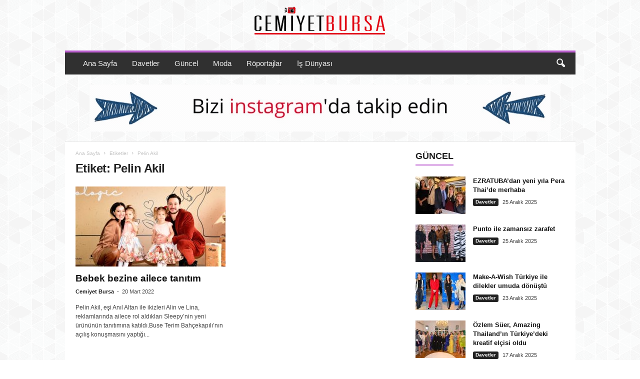

--- FILE ---
content_type: text/html; charset=UTF-8
request_url: https://cemiyetbursa.com/tag/pelin-akil/
body_size: 23435
content:
<!doctype html >
<!--[if IE 8]><html class="ie8" lang="tr"> <![endif]-->
<!--[if IE 9]><html class="ie9" lang="tr"> <![endif]-->
<!--[if gt IE 8]><!--><html lang="tr"> <!--<![endif]--><head><script data-no-optimize="1">var litespeed_docref=sessionStorage.getItem("litespeed_docref");litespeed_docref&&(Object.defineProperty(document,"referrer",{get:function(){return litespeed_docref}}),sessionStorage.removeItem("litespeed_docref"));</script> <title>Pelin Akil arşivleri - Cemiyet Bursa</title><meta charset="UTF-8" /><meta name="viewport" content="width=device-width, initial-scale=1.0"><link rel="pingback" href="https://cemiyetbursa.com/xmlrpc.php" /><meta name='robots' content='index, follow, max-image-preview:large, max-snippet:-1, max-video-preview:-1' /><link rel="icon" type="image/png" href="https://cemiyetbursa.com/wp-content/uploads/2018/11/fawicon.png"><link rel="canonical" href="http://cemiyetbursa.com/tag/pelin-akil/" /><meta property="og:locale" content="tr_TR" /><meta property="og:type" content="article" /><meta property="og:title" content="Pelin Akil arşivleri - Cemiyet Bursa" /><meta property="og:url" content="http://cemiyetbursa.com/tag/pelin-akil/" /><meta property="og:site_name" content="Cemiyet Bursa" /><meta name="twitter:card" content="summary_large_image" /> <script type="application/ld+json" class="yoast-schema-graph">{"@context":"https://schema.org","@graph":[{"@type":"CollectionPage","@id":"http://cemiyetbursa.com/tag/pelin-akil/","url":"http://cemiyetbursa.com/tag/pelin-akil/","name":"Pelin Akil arşivleri - Cemiyet Bursa","isPartOf":{"@id":"https://cemiyetbursa.com/#website"},"primaryImageOfPage":{"@id":"http://cemiyetbursa.com/tag/pelin-akil/#primaryimage"},"image":{"@id":"http://cemiyetbursa.com/tag/pelin-akil/#primaryimage"},"thumbnailUrl":"https://cemiyetbursa.com/wp-content/uploads/2022/03/Untitled-1.jpg","breadcrumb":{"@id":"http://cemiyetbursa.com/tag/pelin-akil/#breadcrumb"},"inLanguage":"tr"},{"@type":"ImageObject","inLanguage":"tr","@id":"http://cemiyetbursa.com/tag/pelin-akil/#primaryimage","url":"https://cemiyetbursa.com/wp-content/uploads/2022/03/Untitled-1.jpg","contentUrl":"https://cemiyetbursa.com/wp-content/uploads/2022/03/Untitled-1.jpg","width":869,"height":579},{"@type":"BreadcrumbList","@id":"http://cemiyetbursa.com/tag/pelin-akil/#breadcrumb","itemListElement":[{"@type":"ListItem","position":1,"name":"Ana sayfa","item":"https://cemiyetbursa.com/"},{"@type":"ListItem","position":2,"name":"Pelin Akil"}]},{"@type":"WebSite","@id":"https://cemiyetbursa.com/#website","url":"https://cemiyetbursa.com/","name":"Cemiyet Bursa","description":"Cemiyet Hayatı Burada","publisher":{"@id":"https://cemiyetbursa.com/#organization"},"potentialAction":[{"@type":"SearchAction","target":{"@type":"EntryPoint","urlTemplate":"https://cemiyetbursa.com/?s={search_term_string}"},"query-input":{"@type":"PropertyValueSpecification","valueRequired":true,"valueName":"search_term_string"}}],"inLanguage":"tr"},{"@type":"Organization","@id":"https://cemiyetbursa.com/#organization","name":"Cemiyet Bursa","url":"https://cemiyetbursa.com/","logo":{"@type":"ImageObject","inLanguage":"tr","@id":"https://cemiyetbursa.com/#/schema/logo/image/","url":"https://cemiyetbursa.com/wp-content/uploads/2019/11/indir.jpg","contentUrl":"https://cemiyetbursa.com/wp-content/uploads/2019/11/indir.jpg","width":225,"height":225,"caption":"Cemiyet Bursa"},"image":{"@id":"https://cemiyetbursa.com/#/schema/logo/image/"},"sameAs":["https://www.facebook.com/cemiyetbursacom/"]}]}</script> <link rel='dns-prefetch' href='//www.googletagmanager.com' /><link rel='dns-prefetch' href='//fonts.googleapis.com' /><link rel='dns-prefetch' href='//pagead2.googlesyndication.com' /><link rel="alternate" type="application/rss+xml" title="Cemiyet Bursa &raquo; akışı" href="https://cemiyetbursa.com/feed/" /><link rel="alternate" type="application/rss+xml" title="Cemiyet Bursa &raquo; yorum akışı" href="https://cemiyetbursa.com/comments/feed/" /><link rel="alternate" type="application/rss+xml" title="Cemiyet Bursa &raquo; Pelin Akil etiket akışı" href="https://cemiyetbursa.com/tag/pelin-akil/feed/" /><style id='wp-img-auto-sizes-contain-inline-css' type='text/css'>img:is([sizes=auto i],[sizes^="auto," i]){contain-intrinsic-size:3000px 1500px}
/*# sourceURL=wp-img-auto-sizes-contain-inline-css */</style><link data-optimized="2" rel="stylesheet" href="https://cemiyetbursa.com/wp-content/litespeed/css/a9838f8e447f04f38cee53a4a46c3071.css?ver=aa144" /><style id='classic-theme-styles-inline-css' type='text/css'>/*! This file is auto-generated */
.wp-block-button__link{color:#fff;background-color:#32373c;border-radius:9999px;box-shadow:none;text-decoration:none;padding:calc(.667em + 2px) calc(1.333em + 2px);font-size:1.125em}.wp-block-file__button{background:#32373c;color:#fff;text-decoration:none}
/*# sourceURL=/wp-includes/css/classic-themes.min.css */</style><style id='td-theme-inline-css' type='text/css'>/* custom css - generated by TagDiv Composer */
        @media (max-width: 767px) {
            .td-header-desktop-wrap {
                display: none;
            }
        }
        @media (min-width: 767px) {
            .td-header-mobile-wrap {
                display: none;
            }
        }
    
	
/*# sourceURL=td-theme-inline-css */</style> <script type="litespeed/javascript" data-src="https://cemiyetbursa.com/wp-includes/js/jquery/jquery.min.js" id="jquery-core-js"></script> <script id="cookie-law-info-js-extra" type="litespeed/javascript">var Cli_Data={"nn_cookie_ids":[],"cookielist":[],"non_necessary_cookies":[],"ccpaEnabled":"","ccpaRegionBased":"","ccpaBarEnabled":"","strictlyEnabled":["necessary","obligatoire"],"ccpaType":"gdpr","js_blocking":"1","custom_integration":"","triggerDomRefresh":"","secure_cookies":""};var cli_cookiebar_settings={"animate_speed_hide":"500","animate_speed_show":"500","background":"#FFF","border":"#b1a6a6c2","border_on":"","button_1_button_colour":"#61a229","button_1_button_hover":"#4e8221","button_1_link_colour":"#fff","button_1_as_button":"1","button_1_new_win":"","button_2_button_colour":"#333","button_2_button_hover":"#292929","button_2_link_colour":"#444","button_2_as_button":"","button_2_hidebar":"","button_3_button_colour":"#dedfe0","button_3_button_hover":"#b2b2b3","button_3_link_colour":"#333333","button_3_as_button":"1","button_3_new_win":"","button_4_button_colour":"#dedfe0","button_4_button_hover":"#b2b2b3","button_4_link_colour":"#333333","button_4_as_button":"","button_7_button_colour":"#61a229","button_7_button_hover":"#4e8221","button_7_link_colour":"#fff","button_7_as_button":"1","button_7_new_win":"","font_family":"inherit","header_fix":"","notify_animate_hide":"1","notify_animate_show":"","notify_div_id":"#cookie-law-info-bar","notify_position_horizontal":"right","notify_position_vertical":"bottom","scroll_close":"","scroll_close_reload":"","accept_close_reload":"","reject_close_reload":"","showagain_tab":"","showagain_background":"#fff","showagain_border":"#000","showagain_div_id":"#cookie-law-info-again","showagain_x_position":"100px","text":"#000000","show_once_yn":"","show_once":"10000","logging_on":"","as_popup":"","popup_overlay":"1","bar_heading_text":"","cookie_bar_as":"popup","popup_showagain_position":"bottom-right","widget_position":"left"};var log_object={"ajax_url":"https://cemiyetbursa.com/wp-admin/admin-ajax.php"}</script> 
 <script type="litespeed/javascript" data-src="https://www.googletagmanager.com/gtag/js?id=G-2EEMYFTK65" id="google_gtagjs-js"></script> <script id="google_gtagjs-js-after" type="litespeed/javascript">window.dataLayer=window.dataLayer||[];function gtag(){dataLayer.push(arguments)}
gtag("set","linker",{"domains":["cemiyetbursa.com"]});gtag("js",new Date());gtag("set","developer_id.dZTNiMT",!0);gtag("config","G-2EEMYFTK65")</script> <link rel="https://api.w.org/" href="https://cemiyetbursa.com/wp-json/" /><link rel="alternate" title="JSON" type="application/json" href="https://cemiyetbursa.com/wp-json/wp/v2/tags/1194" /><link rel="EditURI" type="application/rsd+xml" title="RSD" href="https://cemiyetbursa.com/xmlrpc.php?rsd" /><meta name="generator" content="Site Kit by Google 1.170.0" /><meta name="google-adsense-platform-account" content="ca-host-pub-2644536267352236"><meta name="google-adsense-platform-domain" content="sitekit.withgoogle.com"> <script type="litespeed/javascript">(function(w,d,s,l,i){w[l]=w[l]||[];w[l].push({'gtm.start':new Date().getTime(),event:'gtm.js'});var f=d.getElementsByTagName(s)[0],j=d.createElement(s),dl=l!='dataLayer'?'&l='+l:'';j.async=!0;j.src='https://www.googletagmanager.com/gtm.js?id='+i+dl;f.parentNode.insertBefore(j,f)})(window,document,'script','dataLayer','GTM-WHS5RTH')</script>  <script type="litespeed/javascript" data-src="https://pagead2.googlesyndication.com/pagead/js/adsbygoogle.js?client=ca-pub-8874922771182682&amp;host=ca-host-pub-2644536267352236" crossorigin="anonymous"></script>  <script id="td-generated-header-js" type="litespeed/javascript">var tdBlocksArray=[];function tdBlock(){this.id='';this.block_type=1;this.atts='';this.td_column_number='';this.td_current_page=1;this.post_count=0;this.found_posts=0;this.max_num_pages=0;this.td_filter_value='';this.is_ajax_running=!1;this.td_user_action='';this.header_color='';this.ajax_pagination_infinite_stop=''}(function(){var htmlTag=document.getElementsByTagName("html")[0];if(navigator.userAgent.indexOf("MSIE 10.0")>-1){htmlTag.className+=' ie10'}
if(!!navigator.userAgent.match(/Trident.*rv\:11\./)){htmlTag.className+=' ie11'}
if(navigator.userAgent.indexOf("Edge")>-1){htmlTag.className+=' ieEdge'}
if(/(iPad|iPhone|iPod)/g.test(navigator.userAgent)){htmlTag.className+=' td-md-is-ios'}
var user_agent=navigator.userAgent.toLowerCase();if(user_agent.indexOf("android")>-1){htmlTag.className+=' td-md-is-android'}
if(-1!==navigator.userAgent.indexOf('Mac OS X')){htmlTag.className+=' td-md-is-os-x'}
if(/chrom(e|ium)/.test(navigator.userAgent.toLowerCase())){htmlTag.className+=' td-md-is-chrome'}
if(-1!==navigator.userAgent.indexOf('Firefox')){htmlTag.className+=' td-md-is-firefox'}
if(-1!==navigator.userAgent.indexOf('Safari')&&-1===navigator.userAgent.indexOf('Chrome')){htmlTag.className+=' td-md-is-safari'}
if(-1!==navigator.userAgent.indexOf('IEMobile')){htmlTag.className+=' td-md-is-iemobile'}})();var tdLocalCache={};(function(){"use strict";tdLocalCache={data:{},remove:function(resource_id){delete tdLocalCache.data[resource_id]},exist:function(resource_id){return tdLocalCache.data.hasOwnProperty(resource_id)&&tdLocalCache.data[resource_id]!==null},get:function(resource_id){return tdLocalCache.data[resource_id]},set:function(resource_id,cachedData){tdLocalCache.remove(resource_id);tdLocalCache.data[resource_id]=cachedData}}})();var td_viewport_interval_list=[{"limitBottom":767,"sidebarWidth":251},{"limitBottom":1023,"sidebarWidth":339}];var tdc_is_installed="yes";var td_ajax_url="https:\/\/cemiyetbursa.com\/wp-admin\/admin-ajax.php?td_theme_name=Newsmag&v=5.4.3.3";var td_get_template_directory_uri="https:\/\/cemiyetbursa.com\/wp-content\/plugins\/td-composer\/legacy\/common";var tds_snap_menu="";var tds_logo_on_sticky="";var tds_header_style="8";var td_please_wait="L\u00fctfen Bekleyin...";var td_email_user_pass_incorrect="Kullan\u0131c\u0131 ad\u0131 veya \u015fifre yanl\u0131\u015f!";var td_email_user_incorrect="E-posta veya kullan\u0131c\u0131 ad\u0131 yanl\u0131\u015f!";var td_email_incorrect="E-posta yanl\u0131\u015f!";var td_user_incorrect="Username incorrect!";var td_email_user_empty="Email or username empty!";var td_pass_empty="Pass empty!";var td_pass_pattern_incorrect="Invalid Pass Pattern!";var td_retype_pass_incorrect="Retyped Pass incorrect!";var tds_more_articles_on_post_enable="";var tds_more_articles_on_post_time_to_wait="";var tds_more_articles_on_post_pages_distance_from_top=0;var tds_captcha="";var tds_theme_color_site_wide="#bd5ed1";var tds_smart_sidebar="enabled";var tdThemeName="Newsmag";var tdThemeNameWl="Newsmag";var td_magnific_popup_translation_tPrev="\u00d6nceki (Sol ok tu\u015fu)";var td_magnific_popup_translation_tNext="Sonraki (Sa\u011f ok tu\u015fu)";var td_magnific_popup_translation_tCounter="%curr% \/ %total%";var td_magnific_popup_translation_ajax_tError="%url% linkindeki i\u00e7erik y\u00fcklenemedi.";var td_magnific_popup_translation_image_tError="%curr% nolu imaj y\u00fcklenemedi.";var tdBlockNonce="6a8b64d289";var tdMobileMenu="enabled";var tdMobileSearch="enabled";var tdDateNamesI18n={"month_names":["Ocak","\u015eubat","Mart","Nisan","May\u0131s","Haziran","Temmuz","A\u011fustos","Eyl\u00fcl","Ekim","Kas\u0131m","Aral\u0131k"],"month_names_short":["Oca","\u015eub","Mar","Nis","May","Haz","Tem","A\u011fu","Eyl","Eki","Kas","Ara"],"day_names":["Pazar","Pazartesi","Sal\u0131","\u00c7ar\u015famba","Per\u015fembe","Cuma","Cumartesi"],"day_names_short":["Paz","Pts","Sal","\u00c7ar","Per","Cum","Cts"]};var td_deploy_mode="deploy";var td_ad_background_click_link="";var td_ad_background_click_target=""</script> <style>/* custom css - generated by TagDiv Composer */
    

body {
	background-image:url("https://cemiyetbursa.com/wp-content/uploads/2018/11/bg.png");
	background-attachment:fixed;
}
.td-header-border:before,
    .td-trending-now-title,
    .td_block_mega_menu .td_mega_menu_sub_cats .cur-sub-cat,
    .td-post-category:hover,
    .td-header-style-2 .td-header-sp-logo,
    .td-next-prev-wrap a:hover i,
    .page-nav .current,
    .widget_calendar tfoot a:hover,
    .td-footer-container .widget_search .wpb_button:hover,
    .td-scroll-up-visible,
    .dropcap,
    .td-category a,
    input[type="submit"]:hover,
    .td-post-small-box a:hover,
    .td-404-sub-sub-title a:hover,
    .td-rating-bar-wrap div,
    .td_top_authors .td-active .td-author-post-count,
    .td_top_authors .td-active .td-author-comments-count,
    .td_smart_list_3 .td-sml3-top-controls i:hover,
    .td_smart_list_3 .td-sml3-bottom-controls i:hover,
    .td_wrapper_video_playlist .td_video_controls_playlist_wrapper,
    .td-read-more a:hover,
    .td-login-wrap .btn,
    .td_display_err,
    .td-header-style-6 .td-top-menu-full,
    #bbpress-forums button:hover,
    #bbpress-forums .bbp-pagination .current,
    .bbp_widget_login .button:hover,
    .header-search-wrap .td-drop-down-search .btn:hover,
    .td-post-text-content .more-link-wrap:hover a,
    #buddypress div.item-list-tabs ul li > a span,
    #buddypress div.item-list-tabs ul li > a:hover span,
    #buddypress input[type=submit]:hover,
    #buddypress a.button:hover span,
    #buddypress div.item-list-tabs ul li.selected a span,
    #buddypress div.item-list-tabs ul li.current a span,
    #buddypress input[type=submit]:focus,
    .td-grid-style-3 .td-big-grid-post .td-module-thumb a:last-child:before,
    .td-grid-style-4 .td-big-grid-post .td-module-thumb a:last-child:before,
    .td-grid-style-5 .td-big-grid-post .td-module-thumb:after,
    .td_category_template_2 .td-category-siblings .td-category a:hover,
    .td-weather-week:before,
    .td-weather-information:before,
     .td_3D_btn,
    .td_shadow_btn,
    .td_default_btn,
    .td_square_btn, 
    .td_outlined_btn:hover {
        background-color: #bd5ed1;
    }

    @media (max-width: 767px) {
        .td-category a.td-current-sub-category {
            background-color: #bd5ed1;
        }
    }

    .woocommerce .onsale,
    .woocommerce .woocommerce a.button:hover,
    .woocommerce-page .woocommerce .button:hover,
    .single-product .product .summary .cart .button:hover,
    .woocommerce .woocommerce .product a.button:hover,
    .woocommerce .product a.button:hover,
    .woocommerce .product #respond input#submit:hover,
    .woocommerce .checkout input#place_order:hover,
    .woocommerce .woocommerce.widget .button:hover,
    .woocommerce .woocommerce-message .button:hover,
    .woocommerce .woocommerce-error .button:hover,
    .woocommerce .woocommerce-info .button:hover,
    .woocommerce.widget .ui-slider .ui-slider-handle,
    .vc_btn-black:hover,
	.wpb_btn-black:hover,
	.item-list-tabs .feed:hover a,
	.td-smart-list-button:hover {
    	background-color: #bd5ed1;
    }

    .td-header-sp-top-menu .top-header-menu > .current-menu-item > a,
    .td-header-sp-top-menu .top-header-menu > .current-menu-ancestor > a,
    .td-header-sp-top-menu .top-header-menu > .current-category-ancestor > a,
    .td-header-sp-top-menu .top-header-menu > li > a:hover,
    .td-header-sp-top-menu .top-header-menu > .sfHover > a,
    .top-header-menu ul .current-menu-item > a,
    .top-header-menu ul .current-menu-ancestor > a,
    .top-header-menu ul .current-category-ancestor > a,
    .top-header-menu ul li > a:hover,
    .top-header-menu ul .sfHover > a,
    .sf-menu ul .td-menu-item > a:hover,
    .sf-menu ul .sfHover > a,
    .sf-menu ul .current-menu-ancestor > a,
    .sf-menu ul .current-category-ancestor > a,
    .sf-menu ul .current-menu-item > a,
    .td_module_wrap:hover .entry-title a,
    .td_mod_mega_menu:hover .entry-title a,
    .footer-email-wrap a,
    .widget a:hover,
    .td-footer-container .widget_calendar #today,
    .td-category-pulldown-filter a.td-pulldown-category-filter-link:hover,
    .td-load-more-wrap a:hover,
    .td-post-next-prev-content a:hover,
    .td-author-name a:hover,
    .td-author-url a:hover,
    .td_mod_related_posts:hover .entry-title a,
    .td-search-query,
    .header-search-wrap .td-drop-down-search .result-msg a:hover,
    .td_top_authors .td-active .td-authors-name a,
    .post blockquote p,
    .td-post-content blockquote p,
    .page blockquote p,
    .comment-list cite a:hover,
    .comment-list cite:hover,
    .comment-list .comment-reply-link:hover,
    a,
    .white-menu #td-header-menu .sf-menu > li > a:hover,
    .white-menu #td-header-menu .sf-menu > .current-menu-ancestor > a,
    .white-menu #td-header-menu .sf-menu > .current-menu-item > a,
    .td_quote_on_blocks,
    #bbpress-forums .bbp-forum-freshness a:hover,
    #bbpress-forums .bbp-topic-freshness a:hover,
    #bbpress-forums .bbp-forums-list li a:hover,
    #bbpress-forums .bbp-forum-title:hover,
    #bbpress-forums .bbp-topic-permalink:hover,
    #bbpress-forums .bbp-topic-started-by a:hover,
    #bbpress-forums .bbp-topic-started-in a:hover,
    #bbpress-forums .bbp-body .super-sticky li.bbp-topic-title .bbp-topic-permalink,
    #bbpress-forums .bbp-body .sticky li.bbp-topic-title .bbp-topic-permalink,
    #bbpress-forums #subscription-toggle a:hover,
    #bbpress-forums #favorite-toggle a:hover,
    .woocommerce-account .woocommerce-MyAccount-navigation a:hover,
    .widget_display_replies .bbp-author-name,
    .widget_display_topics .bbp-author-name,
    .archive .widget_archive .current,
    .archive .widget_archive .current a,
    .td-subcategory-header .td-category-siblings .td-subcat-dropdown a.td-current-sub-category,
    .td-subcategory-header .td-category-siblings .td-subcat-dropdown a:hover,
    .td-pulldown-filter-display-option:hover,
    .td-pulldown-filter-display-option .td-pulldown-filter-link:hover,
    .td_normal_slide .td-wrapper-pulldown-filter .td-pulldown-filter-list a:hover,
    #buddypress ul.item-list li div.item-title a:hover,
    .td_block_13 .td-pulldown-filter-list a:hover,
    .td_smart_list_8 .td-smart-list-dropdown-wrap .td-smart-list-button:hover,
    .td_smart_list_8 .td-smart-list-dropdown-wrap .td-smart-list-button:hover i,
    .td-sub-footer-container a:hover,
    .td-instagram-user a,
    .td_outlined_btn,
    body .td_block_list_menu li.current-menu-item > a,
    body .td_block_list_menu li.current-menu-ancestor > a,
    body .td_block_list_menu li.current-category-ancestor > a{
        color: #bd5ed1;
    }

    .td-mega-menu .wpb_content_element li a:hover,
    .td_login_tab_focus {
        color: #bd5ed1 !important;
    }

    .td-next-prev-wrap a:hover i,
    .page-nav .current,
    .widget_tag_cloud a:hover,
    .post .td_quote_box,
    .page .td_quote_box,
    .td-login-panel-title,
    #bbpress-forums .bbp-pagination .current,
    .td_category_template_2 .td-category-siblings .td-category a:hover,
    .page-template-page-pagebuilder-latest .td-instagram-user,
     .td_outlined_btn {
        border-color: #bd5ed1;
    }

    .td_wrapper_video_playlist .td_video_currently_playing:after,
    .item-list-tabs .feed:hover {
        border-color: #bd5ed1 !important;
    }


    
    .td-pb-row [class*="td-pb-span"],
    .td-pb-border-top,
    .page-template-page-title-sidebar-php .td-page-content > .wpb_row:first-child,
    .td-post-sharing,
    .td-post-content,
    .td-post-next-prev,
    .author-box-wrap,
    .td-comments-title-wrap,
    .comment-list,
    .comment-respond,
    .td-post-template-5 header,
    .td-container,
    .wpb_content_element,
    .wpb_column,
    .wpb_row,
    .white-menu .td-header-container .td-header-main-menu,
    .td-post-template-1 .td-post-content,
    .td-post-template-4 .td-post-sharing-top,
    .td-header-style-6 .td-header-header .td-make-full,
    #disqus_thread,
    .page-template-page-pagebuilder-title-php .td-page-content > .wpb_row:first-child,
    .td-footer-container:before {
        border-color: rgba(255,255,255,0);
    }
    .td-top-border {
        border-color: rgba(255,255,255,0) !important;
    }
    .td-container-border:after,
    .td-next-prev-separator,
    .td-container .td-pb-row .wpb_column:before,
    .td-container-border:before,
    .td-main-content:before,
    .td-main-sidebar:before,
    .td-pb-row .td-pb-span4:nth-of-type(3):after,
    .td-pb-row .td-pb-span4:nth-last-of-type(3):after {
    	background-color: rgba(255,255,255,0);
    }
    @media (max-width: 767px) {
    	.white-menu .td-header-main-menu {
      		border-color: rgba(255,255,255,0);
      	}
    }



    
    .td-header-top-menu,
    .td-header-wrap .td-top-menu-full {
        background-color: rgba(255,255,255,0);
    }

    .td-header-style-1 .td-header-top-menu,
    .td-header-style-2 .td-top-bar-container,
    .td-header-style-7 .td-header-top-menu {
        padding: 0 12px;
        top: 0;
    }

    
    .top-header-menu > .current-menu-item > a,
    .top-header-menu > .current-menu-ancestor > a,
    .top-header-menu > .current-category-ancestor > a,
    .top-header-menu > li > a:hover,
    .top-header-menu > .sfHover > a {
        color: #bd5ed1 !important;
    }

    
    .top-header-menu ul .current-menu-item > a,
    .top-header-menu ul .current-menu-ancestor > a,
    .top-header-menu ul .current-category-ancestor > a,
    .top-header-menu ul li > a:hover,
    .top-header-menu ul .sfHover > a,
    .td-header-sp-top-menu .tds_menu_login .tdw-wml-menu-content a:hover,
    .td-header-sp-top-menu .tds_menu_login .tdw-wml-menu-footer a:hover {
        color: #bd5ed1;
    }

    
    .td-header-sp-top-widget .td-social-icon-wrap i:hover {
        color: #bd5ed1;
    }

    
    .td-header-main-menu {
        background-color: #303030;
    }

    
    .sf-menu > li > a,
    .header-search-wrap .td-icon-search,
    #td-top-mobile-toggle i {
        color: #efefef;
    }

    
    @media (max-width: 767px) {
        body .td-header-wrap .td-header-main-menu {
            background-color: #000000;
        }
    }

    
    .td-menu-background:before,
    .td-search-background:before {
        background: rgba(0,0,0,0.7);
        background: -moz-linear-gradient(top, rgba(0,0,0,0.7) 0%, rgba(0,0,0,0.7) 100%);
        background: -webkit-gradient(left top, left bottom, color-stop(0%, rgba(0,0,0,0.7)), color-stop(100%, rgba(0,0,0,0.7)));
        background: -webkit-linear-gradient(top, rgba(0,0,0,0.7) 0%, rgba(0,0,0,0.7) 100%);
        background: -o-linear-gradient(top, rgba(0,0,0,0.7) 0%, @mobileu_gradient_two_mob 100%);
        background: -ms-linear-gradient(top, rgba(0,0,0,0.7) 0%, rgba(0,0,0,0.7) 100%);
        background: linear-gradient(to bottom, rgba(0,0,0,0.7) 0%, rgba(0,0,0,0.7) 100%);
        filter: progid:DXImageTransform.Microsoft.gradient( startColorstr='rgba(0,0,0,0.7)', endColorstr='rgba(0,0,0,0.7)', GradientType=0 );
    }

    
    .td-mobile-content .current-menu-item > a,
    .td-mobile-content .current-menu-ancestor > a,
    .td-mobile-content .current-category-ancestor > a,
    #td-mobile-nav .td-menu-login-section a:hover,
    #td-mobile-nav .td-register-section a:hover,
    #td-mobile-nav .td-menu-socials-wrap a:hover i {
        color: #eeee22;
    }

    
    .mfp-content .td-login-button {
        background-color: #e8e120;
    }
    
    .mfp-content .td-login-button:active,
    .mfp-content .td-login-button:hover {
        background-color: #bd5ed1;
    }
    
    .mfp-content .td-login-button:active,
    .mfp-content .td-login-button:hover {
        color: #ffffff;
    }
    
    .td-sub-footer-container {
        background-color: #000000;
    }
    .td-sub-footer-container:after {
        background-color: transparent;
    }
    .td-sub-footer-container:before {
        background-color: transparent;
    }
    .td-footer-container.td-container {
        border-bottom-width: 0;
    }

    
    .td-sub-footer-container,
    .td-sub-footer-container a {
        color: #ffffff;
    }
    .td-sub-footer-container li a:before {
        background-color: #ffffff;
    }

    
    .td-subfooter-menu li a:hover {
        color: #bd5ed1;
    }

    
    .td-menu-background:after,
    .td-search-background:after {
        background-image: url('https://cemiyetbursa.com/wp-content/uploads/2018/11/mobil-arkaplan-cemiyet-bursa-300x209.jpeg');
    }

    
    .top-header-menu li a,
    .td-header-sp-top-menu .td_data_time,
    .td-header-sp-top-menu .tds_menu_login .tdw-wml-user,
    .td-weather-top-widget .td-weather-header .td-weather-city,
    .td-weather-top-widget .td-weather-now {
        line-height:27px;
	
    }
    
    .sf-menu > .td-menu-item > a {
        font-size:15px;
	font-weight:normal;
	text-transform:none;
	
    }
    
    .td_block_trending_now .entry-title {
    	font-size:13px;
	line-height:30px;
	
    }
    
    .td-header-sp-top-widget {
        line-height: 27px;
    }





    
    .td-footer-container::before {
        background-image: url('https://cemiyetbursa.com/wp-content/uploads/2018/11/cemiyet-bursa-footer-300x200.jpeg');
    }

    
    .td-footer-container::before {
        background-size: cover;
    }

    
    .td-footer-container::before {
        background-position: center center;
    }

    
    .td-footer-container::before {
        opacity: 0.1;
    }



/* Style generated by theme for demo: magazine */

.td-newsmag-magazine .block-title > a:after,
	.td-newsmag-magazine .block-title > span:after {
      background-color: #bd5ed1;
    }

    .td-newsmag-magazine .td-cur-simple-item {
      border-bottom-color: #bd5ed1;
    }</style> <script type="application/ld+json">{
        "@context": "https://schema.org",
        "@type": "BreadcrumbList",
        "itemListElement": [
            {
                "@type": "ListItem",
                "position": 1,
                "item": {
                    "@type": "WebSite",
                    "@id": "https://cemiyetbursa.com/",
                    "name": "Ana Sayfa"
                }
            },
            {
                "@type": "ListItem",
                "position": 2,
                    "item": {
                    "@type": "WebPage",
                    "@id": "https://cemiyetbursa.com/tag/pelin-akil/",
                    "name": "Pelin Akil"
                }
            }    
        ]
    }</script> <link rel="icon" href="https://cemiyetbursa.com/wp-content/uploads/2025/02/cropped-cemiyetbursa_faw_icon-32x32.png" sizes="32x32" /><link rel="icon" href="https://cemiyetbursa.com/wp-content/uploads/2025/02/cropped-cemiyetbursa_faw_icon-192x192.png" sizes="192x192" /><link rel="apple-touch-icon" href="https://cemiyetbursa.com/wp-content/uploads/2025/02/cropped-cemiyetbursa_faw_icon-180x180.png" /><meta name="msapplication-TileImage" content="https://cemiyetbursa.com/wp-content/uploads/2025/02/cropped-cemiyetbursa_faw_icon-270x270.png" /><style id="tdw-css-placeholder">/* custom css - generated by TagDiv Composer */</style><style id='global-styles-inline-css' type='text/css'>:root{--wp--preset--aspect-ratio--square: 1;--wp--preset--aspect-ratio--4-3: 4/3;--wp--preset--aspect-ratio--3-4: 3/4;--wp--preset--aspect-ratio--3-2: 3/2;--wp--preset--aspect-ratio--2-3: 2/3;--wp--preset--aspect-ratio--16-9: 16/9;--wp--preset--aspect-ratio--9-16: 9/16;--wp--preset--color--black: #000000;--wp--preset--color--cyan-bluish-gray: #abb8c3;--wp--preset--color--white: #ffffff;--wp--preset--color--pale-pink: #f78da7;--wp--preset--color--vivid-red: #cf2e2e;--wp--preset--color--luminous-vivid-orange: #ff6900;--wp--preset--color--luminous-vivid-amber: #fcb900;--wp--preset--color--light-green-cyan: #7bdcb5;--wp--preset--color--vivid-green-cyan: #00d084;--wp--preset--color--pale-cyan-blue: #8ed1fc;--wp--preset--color--vivid-cyan-blue: #0693e3;--wp--preset--color--vivid-purple: #9b51e0;--wp--preset--gradient--vivid-cyan-blue-to-vivid-purple: linear-gradient(135deg,rgb(6,147,227) 0%,rgb(155,81,224) 100%);--wp--preset--gradient--light-green-cyan-to-vivid-green-cyan: linear-gradient(135deg,rgb(122,220,180) 0%,rgb(0,208,130) 100%);--wp--preset--gradient--luminous-vivid-amber-to-luminous-vivid-orange: linear-gradient(135deg,rgb(252,185,0) 0%,rgb(255,105,0) 100%);--wp--preset--gradient--luminous-vivid-orange-to-vivid-red: linear-gradient(135deg,rgb(255,105,0) 0%,rgb(207,46,46) 100%);--wp--preset--gradient--very-light-gray-to-cyan-bluish-gray: linear-gradient(135deg,rgb(238,238,238) 0%,rgb(169,184,195) 100%);--wp--preset--gradient--cool-to-warm-spectrum: linear-gradient(135deg,rgb(74,234,220) 0%,rgb(151,120,209) 20%,rgb(207,42,186) 40%,rgb(238,44,130) 60%,rgb(251,105,98) 80%,rgb(254,248,76) 100%);--wp--preset--gradient--blush-light-purple: linear-gradient(135deg,rgb(255,206,236) 0%,rgb(152,150,240) 100%);--wp--preset--gradient--blush-bordeaux: linear-gradient(135deg,rgb(254,205,165) 0%,rgb(254,45,45) 50%,rgb(107,0,62) 100%);--wp--preset--gradient--luminous-dusk: linear-gradient(135deg,rgb(255,203,112) 0%,rgb(199,81,192) 50%,rgb(65,88,208) 100%);--wp--preset--gradient--pale-ocean: linear-gradient(135deg,rgb(255,245,203) 0%,rgb(182,227,212) 50%,rgb(51,167,181) 100%);--wp--preset--gradient--electric-grass: linear-gradient(135deg,rgb(202,248,128) 0%,rgb(113,206,126) 100%);--wp--preset--gradient--midnight: linear-gradient(135deg,rgb(2,3,129) 0%,rgb(40,116,252) 100%);--wp--preset--font-size--small: 10px;--wp--preset--font-size--medium: 20px;--wp--preset--font-size--large: 30px;--wp--preset--font-size--x-large: 42px;--wp--preset--font-size--regular: 14px;--wp--preset--font-size--larger: 48px;--wp--preset--spacing--20: 0.44rem;--wp--preset--spacing--30: 0.67rem;--wp--preset--spacing--40: 1rem;--wp--preset--spacing--50: 1.5rem;--wp--preset--spacing--60: 2.25rem;--wp--preset--spacing--70: 3.38rem;--wp--preset--spacing--80: 5.06rem;--wp--preset--shadow--natural: 6px 6px 9px rgba(0, 0, 0, 0.2);--wp--preset--shadow--deep: 12px 12px 50px rgba(0, 0, 0, 0.4);--wp--preset--shadow--sharp: 6px 6px 0px rgba(0, 0, 0, 0.2);--wp--preset--shadow--outlined: 6px 6px 0px -3px rgb(255, 255, 255), 6px 6px rgb(0, 0, 0);--wp--preset--shadow--crisp: 6px 6px 0px rgb(0, 0, 0);}:where(.is-layout-flex){gap: 0.5em;}:where(.is-layout-grid){gap: 0.5em;}body .is-layout-flex{display: flex;}.is-layout-flex{flex-wrap: wrap;align-items: center;}.is-layout-flex > :is(*, div){margin: 0;}body .is-layout-grid{display: grid;}.is-layout-grid > :is(*, div){margin: 0;}:where(.wp-block-columns.is-layout-flex){gap: 2em;}:where(.wp-block-columns.is-layout-grid){gap: 2em;}:where(.wp-block-post-template.is-layout-flex){gap: 1.25em;}:where(.wp-block-post-template.is-layout-grid){gap: 1.25em;}.has-black-color{color: var(--wp--preset--color--black) !important;}.has-cyan-bluish-gray-color{color: var(--wp--preset--color--cyan-bluish-gray) !important;}.has-white-color{color: var(--wp--preset--color--white) !important;}.has-pale-pink-color{color: var(--wp--preset--color--pale-pink) !important;}.has-vivid-red-color{color: var(--wp--preset--color--vivid-red) !important;}.has-luminous-vivid-orange-color{color: var(--wp--preset--color--luminous-vivid-orange) !important;}.has-luminous-vivid-amber-color{color: var(--wp--preset--color--luminous-vivid-amber) !important;}.has-light-green-cyan-color{color: var(--wp--preset--color--light-green-cyan) !important;}.has-vivid-green-cyan-color{color: var(--wp--preset--color--vivid-green-cyan) !important;}.has-pale-cyan-blue-color{color: var(--wp--preset--color--pale-cyan-blue) !important;}.has-vivid-cyan-blue-color{color: var(--wp--preset--color--vivid-cyan-blue) !important;}.has-vivid-purple-color{color: var(--wp--preset--color--vivid-purple) !important;}.has-black-background-color{background-color: var(--wp--preset--color--black) !important;}.has-cyan-bluish-gray-background-color{background-color: var(--wp--preset--color--cyan-bluish-gray) !important;}.has-white-background-color{background-color: var(--wp--preset--color--white) !important;}.has-pale-pink-background-color{background-color: var(--wp--preset--color--pale-pink) !important;}.has-vivid-red-background-color{background-color: var(--wp--preset--color--vivid-red) !important;}.has-luminous-vivid-orange-background-color{background-color: var(--wp--preset--color--luminous-vivid-orange) !important;}.has-luminous-vivid-amber-background-color{background-color: var(--wp--preset--color--luminous-vivid-amber) !important;}.has-light-green-cyan-background-color{background-color: var(--wp--preset--color--light-green-cyan) !important;}.has-vivid-green-cyan-background-color{background-color: var(--wp--preset--color--vivid-green-cyan) !important;}.has-pale-cyan-blue-background-color{background-color: var(--wp--preset--color--pale-cyan-blue) !important;}.has-vivid-cyan-blue-background-color{background-color: var(--wp--preset--color--vivid-cyan-blue) !important;}.has-vivid-purple-background-color{background-color: var(--wp--preset--color--vivid-purple) !important;}.has-black-border-color{border-color: var(--wp--preset--color--black) !important;}.has-cyan-bluish-gray-border-color{border-color: var(--wp--preset--color--cyan-bluish-gray) !important;}.has-white-border-color{border-color: var(--wp--preset--color--white) !important;}.has-pale-pink-border-color{border-color: var(--wp--preset--color--pale-pink) !important;}.has-vivid-red-border-color{border-color: var(--wp--preset--color--vivid-red) !important;}.has-luminous-vivid-orange-border-color{border-color: var(--wp--preset--color--luminous-vivid-orange) !important;}.has-luminous-vivid-amber-border-color{border-color: var(--wp--preset--color--luminous-vivid-amber) !important;}.has-light-green-cyan-border-color{border-color: var(--wp--preset--color--light-green-cyan) !important;}.has-vivid-green-cyan-border-color{border-color: var(--wp--preset--color--vivid-green-cyan) !important;}.has-pale-cyan-blue-border-color{border-color: var(--wp--preset--color--pale-cyan-blue) !important;}.has-vivid-cyan-blue-border-color{border-color: var(--wp--preset--color--vivid-cyan-blue) !important;}.has-vivid-purple-border-color{border-color: var(--wp--preset--color--vivid-purple) !important;}.has-vivid-cyan-blue-to-vivid-purple-gradient-background{background: var(--wp--preset--gradient--vivid-cyan-blue-to-vivid-purple) !important;}.has-light-green-cyan-to-vivid-green-cyan-gradient-background{background: var(--wp--preset--gradient--light-green-cyan-to-vivid-green-cyan) !important;}.has-luminous-vivid-amber-to-luminous-vivid-orange-gradient-background{background: var(--wp--preset--gradient--luminous-vivid-amber-to-luminous-vivid-orange) !important;}.has-luminous-vivid-orange-to-vivid-red-gradient-background{background: var(--wp--preset--gradient--luminous-vivid-orange-to-vivid-red) !important;}.has-very-light-gray-to-cyan-bluish-gray-gradient-background{background: var(--wp--preset--gradient--very-light-gray-to-cyan-bluish-gray) !important;}.has-cool-to-warm-spectrum-gradient-background{background: var(--wp--preset--gradient--cool-to-warm-spectrum) !important;}.has-blush-light-purple-gradient-background{background: var(--wp--preset--gradient--blush-light-purple) !important;}.has-blush-bordeaux-gradient-background{background: var(--wp--preset--gradient--blush-bordeaux) !important;}.has-luminous-dusk-gradient-background{background: var(--wp--preset--gradient--luminous-dusk) !important;}.has-pale-ocean-gradient-background{background: var(--wp--preset--gradient--pale-ocean) !important;}.has-electric-grass-gradient-background{background: var(--wp--preset--gradient--electric-grass) !important;}.has-midnight-gradient-background{background: var(--wp--preset--gradient--midnight) !important;}.has-small-font-size{font-size: var(--wp--preset--font-size--small) !important;}.has-medium-font-size{font-size: var(--wp--preset--font-size--medium) !important;}.has-large-font-size{font-size: var(--wp--preset--font-size--large) !important;}.has-x-large-font-size{font-size: var(--wp--preset--font-size--x-large) !important;}
/*# sourceURL=global-styles-inline-css */</style></head><body class="archive tag tag-pelin-akil tag-1194 wp-theme-Newsmag global-block-template-1 td-newsmag-magazine td-boxed-layout" itemscope="itemscope" itemtype="https://schema.org/WebPage"><div class="td-scroll-up  td-hide-scroll-up-on-mob"  style="display:none;"><i class="td-icon-menu-up"></i></div><div class="td-menu-background"></div><div id="td-mobile-nav"><div class="td-mobile-container"><div class="td-menu-socials-wrap"><div class="td-menu-socials">
<span class="td-social-icon-wrap">
<a target="_blank" href="https://www.facebook.com/cemiyetbursacom/" title="Facebook">
<i class="td-icon-font td-icon-facebook"></i>
<span style="display: none">Facebook</span>
</a>
</span>
<span class="td-social-icon-wrap">
<a target="_blank" href="https://www.instagram.com/cemiyetbursa/" title="Instagram">
<i class="td-icon-font td-icon-instagram"></i>
<span style="display: none">Instagram</span>
</a>
</span></div><div class="td-mobile-close">
<span><i class="td-icon-close-mobile"></i></span></div></div><div class="td-mobile-content"><div class="menu-ana-menu-container"><ul id="menu-ana-menu" class="td-mobile-main-menu"><li id="menu-item-1726" class="menu-item menu-item-type-post_type menu-item-object-page menu-item-home menu-item-first menu-item-1726"><a href="https://cemiyetbursa.com/">Ana Sayfa</a></li><li id="menu-item-60" class="menu-item menu-item-type-taxonomy menu-item-object-category menu-item-60"><a href="https://cemiyetbursa.com/category/davetler/">Davetler</a></li><li id="menu-item-61" class="menu-item menu-item-type-taxonomy menu-item-object-category menu-item-61"><a href="https://cemiyetbursa.com/category/guncel/">Güncel</a></li><li id="menu-item-62" class="menu-item menu-item-type-taxonomy menu-item-object-category menu-item-62"><a href="https://cemiyetbursa.com/category/moda/">Moda</a></li><li id="menu-item-63" class="menu-item menu-item-type-taxonomy menu-item-object-category menu-item-63"><a href="https://cemiyetbursa.com/category/roportajlar/">Röportajlar</a></li><li id="menu-item-2468" class="menu-item menu-item-type-taxonomy menu-item-object-category menu-item-2468"><a href="https://cemiyetbursa.com/category/is-dunyasi/">İş Dünyası</a></li></ul></div></div></div></div><div class="td-search-background"></div><div class="td-search-wrap-mob"><div class="td-drop-down-search"><form method="get" class="td-search-form" action="https://cemiyetbursa.com/"><div class="td-search-close">
<span><i class="td-icon-close-mobile"></i></span></div><div role="search" class="td-search-input">
<span>Ara</span>
<input id="td-header-search-mob" type="text" value="" name="s" autocomplete="off" /></div></form><div id="td-aj-search-mob"></div></div></div><div id="td-outer-wrap"><div class="td-outer-container"><div class="td-header-wrap td-header-style-8"><div class="td-top-menu-full"><div class="td-header-row td-header-top-menu td-make-full"><div class="td-top-bar-container top-bar-style-1"><div class="td-header-sp-top-menu"></div></div></div></div><div class="td-header-row td-header-header"><div class="td-header-sp-logo">
<a class="td-main-logo" href="https://cemiyetbursa.com/">
<img data-lazyloaded="1" src="[data-uri]" class="td-retina-data"  data-retina="https://cemiyetbursa.com/wp-content/uploads/2018/11/cemiyet-bursa-logo-2.png" data-src="https://cemiyetbursa.com/wp-content/uploads/2018/11/cemiyet-bursa-logo-2.png" alt="" width="272" height="90"/>
<span class="td-visual-hidden">Cemiyet Bursa</span>
</a></div></div><div class="td-header-menu-wrap"><div class="td-header-row td-header-border td-header-main-menu"><div class="td-make-full"><div id="td-header-menu" role="navigation"><div id="td-top-mobile-toggle"><span><i class="td-icon-font td-icon-mobile"></i></span></div><div class="td-main-menu-logo td-logo-in-header">
<a class="td-mobile-logo td-sticky-disable" href="https://cemiyetbursa.com/">
<img data-lazyloaded="1" src="[data-uri]" data-src="https://cemiyetbursa.com/wp-content/uploads/2018/11/cemiyet-bursa-logo.png" alt=""  width="272" height="90"/>
</a>
<a class="td-header-logo td-sticky-disable" href="https://cemiyetbursa.com/">
<img data-lazyloaded="1" src="[data-uri]" class="td-retina-data" data-retina="https://cemiyetbursa.com/wp-content/uploads/2018/11/cemiyet-bursa-logo-2.png" data-src="https://cemiyetbursa.com/wp-content/uploads/2018/11/cemiyet-bursa-logo-2.png" alt=""  width="272" height="90"/>
</a></div><div class="menu-ana-menu-container"><ul id="menu-ana-menu-1" class="sf-menu"><li class="menu-item menu-item-type-post_type menu-item-object-page menu-item-home menu-item-first td-menu-item td-normal-menu menu-item-1726"><a href="https://cemiyetbursa.com/">Ana Sayfa</a></li><li class="menu-item menu-item-type-taxonomy menu-item-object-category td-menu-item td-mega-menu menu-item-60"><a href="https://cemiyetbursa.com/category/davetler/">Davetler</a><ul class="sub-menu"><li id="menu-item-0" class="menu-item-0"><div class="td-container-border"><div class="td-mega-grid"><script type="litespeed/javascript">var block_tdi_1=new tdBlock();block_tdi_1.id="tdi_1";block_tdi_1.atts='{"limit":"5","td_column_number":3,"ajax_pagination":"next_prev","category_id":"2","show_child_cat":5,"td_ajax_filter_type":"td_category_ids_filter","td_ajax_preloading":"","block_type":"td_block_mega_menu","block_template_id":"","header_color":"","ajax_pagination_infinite_stop":"","offset":"","td_filter_default_txt":"","td_ajax_filter_ids":"","el_class":"","color_preset":"","ajax_pagination_next_prev_swipe":"","border_top":"","css":"","tdc_css":"","class":"tdi_1","tdc_css_class":"tdi_1","tdc_css_class_style":"tdi_1_rand_style"}';block_tdi_1.td_column_number="3";block_tdi_1.block_type="td_block_mega_menu";block_tdi_1.post_count="5";block_tdi_1.found_posts="157";block_tdi_1.header_color="";block_tdi_1.ajax_pagination_infinite_stop="";block_tdi_1.max_num_pages="32";tdBlocksArray.push(block_tdi_1)</script><div class="td_block_wrap td_block_mega_menu tdi_1 td-no-subcats td_with_ajax_pagination td-pb-border-top td_block_template_1"  data-td-block-uid="tdi_1" ><div id=tdi_1 class="td_block_inner"><div class="td-mega-row"><div class="td-mega-span"><div class="td_module_mega_menu td-animation-stack td_mod_mega_menu td-cpt-post"><div class="td-module-image"><div class="td-module-thumb"><a href="https://cemiyetbursa.com/ezratubadan-yeni-yila-pera-thaide-merhaba/"  rel="bookmark" class="td-image-wrap " title="EZRATUBA’dan yeni yıla Pera Thai’de merhaba" ><img data-lazyloaded="1" src="[data-uri]" width="180" height="135" class="entry-thumb" data-src="https://cemiyetbursa.com/wp-content/uploads/2025/12/ezra_tuba_giris-180x135.jpg"  data-srcset="https://cemiyetbursa.com/wp-content/uploads/2025/12/ezra_tuba_giris-180x135.jpg 180w, https://cemiyetbursa.com/wp-content/uploads/2025/12/ezra_tuba_giris-80x60.jpg 80w, https://cemiyetbursa.com/wp-content/uploads/2025/12/ezra_tuba_giris-100x75.jpg 100w, https://cemiyetbursa.com/wp-content/uploads/2025/12/ezra_tuba_giris-238x178.jpg 238w" data-sizes="(max-width: 180px) 100vw, 180px"  alt="" title="EZRATUBA’dan yeni yıla Pera Thai’de merhaba" /></a></div></div><div class="item-details"><div class="entry-title td-module-title"><a href="https://cemiyetbursa.com/ezratubadan-yeni-yila-pera-thaide-merhaba/"  rel="bookmark" title="EZRATUBA’dan yeni yıla Pera Thai’de merhaba">EZRATUBA’dan yeni yıla Pera Thai’de merhaba</a></div></div></div></div><div class="td-mega-span"><div class="td_module_mega_menu td-animation-stack td_mod_mega_menu td-cpt-post"><div class="td-module-image"><div class="td-module-thumb"><a href="https://cemiyetbursa.com/punto-ile-zamansiz-zarafet/"  rel="bookmark" class="td-image-wrap " title="Punto ile zamansız zarafet" ><img data-lazyloaded="1" src="[data-uri]" width="180" height="135" class="entry-thumb" data-src="https://cemiyetbursa.com/wp-content/uploads/2025/12/punto_giris-180x135.jpg"  data-srcset="https://cemiyetbursa.com/wp-content/uploads/2025/12/punto_giris-180x135.jpg 180w, https://cemiyetbursa.com/wp-content/uploads/2025/12/punto_giris-80x60.jpg 80w, https://cemiyetbursa.com/wp-content/uploads/2025/12/punto_giris-100x75.jpg 100w, https://cemiyetbursa.com/wp-content/uploads/2025/12/punto_giris-238x178.jpg 238w" data-sizes="(max-width: 180px) 100vw, 180px"  alt="" title="Punto ile zamansız zarafet" /></a></div></div><div class="item-details"><div class="entry-title td-module-title"><a href="https://cemiyetbursa.com/punto-ile-zamansiz-zarafet/"  rel="bookmark" title="Punto ile zamansız zarafet">Punto ile zamansız zarafet</a></div></div></div></div><div class="td-mega-span"><div class="td_module_mega_menu td-animation-stack td_mod_mega_menu td-cpt-post"><div class="td-module-image"><div class="td-module-thumb"><a href="https://cemiyetbursa.com/make-a-wish-turkiye-ile-dilekler-umuda-donustu/"  rel="bookmark" class="td-image-wrap " title="Make-A-Wish Türkiye ile dilekler umuda dönüştü" ><img data-lazyloaded="1" src="[data-uri]" width="180" height="135" class="entry-thumb" data-src="https://cemiyetbursa.com/wp-content/uploads/2025/12/make_a_wish_giris-180x135.jpg"  data-srcset="https://cemiyetbursa.com/wp-content/uploads/2025/12/make_a_wish_giris-180x135.jpg 180w, https://cemiyetbursa.com/wp-content/uploads/2025/12/make_a_wish_giris-80x60.jpg 80w, https://cemiyetbursa.com/wp-content/uploads/2025/12/make_a_wish_giris-100x75.jpg 100w, https://cemiyetbursa.com/wp-content/uploads/2025/12/make_a_wish_giris-238x178.jpg 238w" data-sizes="(max-width: 180px) 100vw, 180px"  alt="" title="Make-A-Wish Türkiye ile dilekler umuda dönüştü" /></a></div></div><div class="item-details"><div class="entry-title td-module-title"><a href="https://cemiyetbursa.com/make-a-wish-turkiye-ile-dilekler-umuda-donustu/"  rel="bookmark" title="Make-A-Wish Türkiye ile dilekler umuda dönüştü">Make-A-Wish Türkiye ile dilekler umuda dönüştü</a></div></div></div></div><div class="td-mega-span"><div class="td_module_mega_menu td-animation-stack td_mod_mega_menu td-cpt-post"><div class="td-module-image"><div class="td-module-thumb"><a href="https://cemiyetbursa.com/ozlem-suer-amazing-thailandin-turkiyedeki-kreatif-elcisi-oldu/"  rel="bookmark" class="td-image-wrap " title="Özlem Süer, Amazing Thailand’ın Türkiye’deki kreatif elçisi oldu" ><img data-lazyloaded="1" src="[data-uri]" width="180" height="135" class="entry-thumb" data-src="https://cemiyetbursa.com/wp-content/uploads/2025/12/ozlem_suer_giris-180x135.jpg"  data-srcset="https://cemiyetbursa.com/wp-content/uploads/2025/12/ozlem_suer_giris-180x135.jpg 180w, https://cemiyetbursa.com/wp-content/uploads/2025/12/ozlem_suer_giris-80x60.jpg 80w, https://cemiyetbursa.com/wp-content/uploads/2025/12/ozlem_suer_giris-100x75.jpg 100w, https://cemiyetbursa.com/wp-content/uploads/2025/12/ozlem_suer_giris-238x178.jpg 238w" data-sizes="(max-width: 180px) 100vw, 180px"  alt="" title="Özlem Süer, Amazing Thailand’ın Türkiye’deki kreatif elçisi oldu" /></a></div></div><div class="item-details"><div class="entry-title td-module-title"><a href="https://cemiyetbursa.com/ozlem-suer-amazing-thailandin-turkiyedeki-kreatif-elcisi-oldu/"  rel="bookmark" title="Özlem Süer, Amazing Thailand’ın Türkiye’deki kreatif elçisi oldu">Özlem Süer, Amazing Thailand’ın Türkiye’deki kreatif elçisi oldu</a></div></div></div></div><div class="td-mega-span"><div class="td_module_mega_menu td-animation-stack td_mod_mega_menu td-cpt-post"><div class="td-module-image"><div class="td-module-thumb"><a href="https://cemiyetbursa.com/rochel-aesthetic-by-oznur-altinlidan-guzellige-yeni-bir-imza/"  rel="bookmark" class="td-image-wrap " title="Rochel Aesthetic by Öznur Altınlı&#8217;dan güzelliğe yeni bir imza" ><img data-lazyloaded="1" src="[data-uri]" width="180" height="135" class="entry-thumb" data-src="https://cemiyetbursa.com/wp-content/uploads/2025/12/CAN03754-180x135.jpg"  data-srcset="https://cemiyetbursa.com/wp-content/uploads/2025/12/CAN03754-180x135.jpg 180w, https://cemiyetbursa.com/wp-content/uploads/2025/12/CAN03754-80x60.jpg 80w, https://cemiyetbursa.com/wp-content/uploads/2025/12/CAN03754-100x75.jpg 100w, https://cemiyetbursa.com/wp-content/uploads/2025/12/CAN03754-238x178.jpg 238w" data-sizes="(max-width: 180px) 100vw, 180px"  alt="" title="Rochel Aesthetic by Öznur Altınlı&#8217;dan güzelliğe yeni bir imza" /></a></div></div><div class="item-details"><div class="entry-title td-module-title"><a href="https://cemiyetbursa.com/rochel-aesthetic-by-oznur-altinlidan-guzellige-yeni-bir-imza/"  rel="bookmark" title="Rochel Aesthetic by Öznur Altınlı&#8217;dan güzelliğe yeni bir imza">Rochel Aesthetic by Öznur Altınlı&#8217;dan güzelliğe yeni bir imza</a></div></div></div></div></div></div><div class="td-next-prev-wrap"><a href="#" class="td-ajax-prev-page ajax-page-disabled" aria-label="prev-page" id="prev-page-tdi_1" data-td_block_id="tdi_1"><i class="td-next-prev-icon td-icon-font td-icon-menu-left"></i></a><a href="#"  class="td-ajax-next-page" aria-label="next-page" id="next-page-tdi_1" data-td_block_id="tdi_1"><i class="td-next-prev-icon td-icon-font td-icon-menu-right"></i></a></div><div class="clearfix"></div></div></div></div></li></ul></li><li class="menu-item menu-item-type-taxonomy menu-item-object-category td-menu-item td-mega-menu menu-item-61"><a href="https://cemiyetbursa.com/category/guncel/">Güncel</a><ul class="sub-menu"><li class="menu-item-0"><div class="td-container-border"><div class="td-mega-grid"><script type="litespeed/javascript">var block_tdi_2=new tdBlock();block_tdi_2.id="tdi_2";block_tdi_2.atts='{"limit":"5","td_column_number":3,"ajax_pagination":"next_prev","category_id":"3","show_child_cat":5,"td_ajax_filter_type":"td_category_ids_filter","td_ajax_preloading":"","block_type":"td_block_mega_menu","block_template_id":"","header_color":"","ajax_pagination_infinite_stop":"","offset":"","td_filter_default_txt":"","td_ajax_filter_ids":"","el_class":"","color_preset":"","ajax_pagination_next_prev_swipe":"","border_top":"","css":"","tdc_css":"","class":"tdi_2","tdc_css_class":"tdi_2","tdc_css_class_style":"tdi_2_rand_style"}';block_tdi_2.td_column_number="3";block_tdi_2.block_type="td_block_mega_menu";block_tdi_2.post_count="5";block_tdi_2.found_posts="303";block_tdi_2.header_color="";block_tdi_2.ajax_pagination_infinite_stop="";block_tdi_2.max_num_pages="61";tdBlocksArray.push(block_tdi_2)</script><div class="td_block_wrap td_block_mega_menu tdi_2 td-no-subcats td_with_ajax_pagination td-pb-border-top td_block_template_1"  data-td-block-uid="tdi_2" ><div id=tdi_2 class="td_block_inner"><div class="td-mega-row"><div class="td-mega-span"><div class="td_module_mega_menu td-animation-stack td_mod_mega_menu td-cpt-post"><div class="td-module-image"><div class="td-module-thumb"><a href="https://cemiyetbursa.com/punto-ile-zamansiz-zarafet/"  rel="bookmark" class="td-image-wrap " title="Punto ile zamansız zarafet" ><img data-lazyloaded="1" src="[data-uri]" width="180" height="135" class="entry-thumb" data-src="https://cemiyetbursa.com/wp-content/uploads/2025/12/punto_giris-180x135.jpg"  data-srcset="https://cemiyetbursa.com/wp-content/uploads/2025/12/punto_giris-180x135.jpg 180w, https://cemiyetbursa.com/wp-content/uploads/2025/12/punto_giris-80x60.jpg 80w, https://cemiyetbursa.com/wp-content/uploads/2025/12/punto_giris-100x75.jpg 100w, https://cemiyetbursa.com/wp-content/uploads/2025/12/punto_giris-238x178.jpg 238w" data-sizes="(max-width: 180px) 100vw, 180px"  alt="" title="Punto ile zamansız zarafet" /></a></div></div><div class="item-details"><div class="entry-title td-module-title"><a href="https://cemiyetbursa.com/punto-ile-zamansiz-zarafet/"  rel="bookmark" title="Punto ile zamansız zarafet">Punto ile zamansız zarafet</a></div></div></div></div><div class="td-mega-span"><div class="td_module_mega_menu td-animation-stack td_mod_mega_menu td-cpt-post"><div class="td-module-image"><div class="td-module-thumb"><a href="https://cemiyetbursa.com/make-a-wish-turkiye-ile-dilekler-umuda-donustu/"  rel="bookmark" class="td-image-wrap " title="Make-A-Wish Türkiye ile dilekler umuda dönüştü" ><img data-lazyloaded="1" src="[data-uri]" width="180" height="135" class="entry-thumb" data-src="https://cemiyetbursa.com/wp-content/uploads/2025/12/make_a_wish_giris-180x135.jpg"  data-srcset="https://cemiyetbursa.com/wp-content/uploads/2025/12/make_a_wish_giris-180x135.jpg 180w, https://cemiyetbursa.com/wp-content/uploads/2025/12/make_a_wish_giris-80x60.jpg 80w, https://cemiyetbursa.com/wp-content/uploads/2025/12/make_a_wish_giris-100x75.jpg 100w, https://cemiyetbursa.com/wp-content/uploads/2025/12/make_a_wish_giris-238x178.jpg 238w" data-sizes="(max-width: 180px) 100vw, 180px"  alt="" title="Make-A-Wish Türkiye ile dilekler umuda dönüştü" /></a></div></div><div class="item-details"><div class="entry-title td-module-title"><a href="https://cemiyetbursa.com/make-a-wish-turkiye-ile-dilekler-umuda-donustu/"  rel="bookmark" title="Make-A-Wish Türkiye ile dilekler umuda dönüştü">Make-A-Wish Türkiye ile dilekler umuda dönüştü</a></div></div></div></div><div class="td-mega-span"><div class="td_module_mega_menu td-animation-stack td_mod_mega_menu td-cpt-post"><div class="td-module-image"><div class="td-module-thumb"><a href="https://cemiyetbursa.com/ozlem-suer-amazing-thailandin-turkiyedeki-kreatif-elcisi-oldu/"  rel="bookmark" class="td-image-wrap " title="Özlem Süer, Amazing Thailand’ın Türkiye’deki kreatif elçisi oldu" ><img data-lazyloaded="1" src="[data-uri]" width="180" height="135" class="entry-thumb" data-src="https://cemiyetbursa.com/wp-content/uploads/2025/12/ozlem_suer_giris-180x135.jpg"  data-srcset="https://cemiyetbursa.com/wp-content/uploads/2025/12/ozlem_suer_giris-180x135.jpg 180w, https://cemiyetbursa.com/wp-content/uploads/2025/12/ozlem_suer_giris-80x60.jpg 80w, https://cemiyetbursa.com/wp-content/uploads/2025/12/ozlem_suer_giris-100x75.jpg 100w, https://cemiyetbursa.com/wp-content/uploads/2025/12/ozlem_suer_giris-238x178.jpg 238w" data-sizes="(max-width: 180px) 100vw, 180px"  alt="" title="Özlem Süer, Amazing Thailand’ın Türkiye’deki kreatif elçisi oldu" /></a></div></div><div class="item-details"><div class="entry-title td-module-title"><a href="https://cemiyetbursa.com/ozlem-suer-amazing-thailandin-turkiyedeki-kreatif-elcisi-oldu/"  rel="bookmark" title="Özlem Süer, Amazing Thailand’ın Türkiye’deki kreatif elçisi oldu">Özlem Süer, Amazing Thailand’ın Türkiye’deki kreatif elçisi oldu</a></div></div></div></div><div class="td-mega-span"><div class="td_module_mega_menu td-animation-stack td_mod_mega_menu td-cpt-post"><div class="td-module-image"><div class="td-module-thumb"><a href="https://cemiyetbursa.com/rochel-aesthetic-by-oznur-altinlidan-guzellige-yeni-bir-imza/"  rel="bookmark" class="td-image-wrap " title="Rochel Aesthetic by Öznur Altınlı&#8217;dan güzelliğe yeni bir imza" ><img data-lazyloaded="1" src="[data-uri]" width="180" height="135" class="entry-thumb" data-src="https://cemiyetbursa.com/wp-content/uploads/2025/12/CAN03754-180x135.jpg"  data-srcset="https://cemiyetbursa.com/wp-content/uploads/2025/12/CAN03754-180x135.jpg 180w, https://cemiyetbursa.com/wp-content/uploads/2025/12/CAN03754-80x60.jpg 80w, https://cemiyetbursa.com/wp-content/uploads/2025/12/CAN03754-100x75.jpg 100w, https://cemiyetbursa.com/wp-content/uploads/2025/12/CAN03754-238x178.jpg 238w" data-sizes="(max-width: 180px) 100vw, 180px"  alt="" title="Rochel Aesthetic by Öznur Altınlı&#8217;dan güzelliğe yeni bir imza" /></a></div></div><div class="item-details"><div class="entry-title td-module-title"><a href="https://cemiyetbursa.com/rochel-aesthetic-by-oznur-altinlidan-guzellige-yeni-bir-imza/"  rel="bookmark" title="Rochel Aesthetic by Öznur Altınlı&#8217;dan güzelliğe yeni bir imza">Rochel Aesthetic by Öznur Altınlı&#8217;dan güzelliğe yeni bir imza</a></div></div></div></div><div class="td-mega-span"><div class="td_module_mega_menu td-animation-stack td_mod_mega_menu td-cpt-post"><div class="td-module-image"><div class="td-module-thumb"><a href="https://cemiyetbursa.com/banu-sagnaktan-donusum-sergisi/"  rel="bookmark" class="td-image-wrap " title="Banu Sağnak’tan “Dönüşüm” sergisi" ><img data-lazyloaded="1" src="[data-uri]" width="180" height="135" class="entry-thumb" data-src="https://cemiyetbursa.com/wp-content/uploads/2025/12/Banu_sagnak__0002_1-BANU-SAĞNAK-ERTEN-ÇAĞATAY-ERTEN-180x135.jpg"  data-srcset="https://cemiyetbursa.com/wp-content/uploads/2025/12/Banu_sagnak__0002_1-BANU-SAĞNAK-ERTEN-ÇAĞATAY-ERTEN-180x135.jpg 180w, https://cemiyetbursa.com/wp-content/uploads/2025/12/Banu_sagnak__0002_1-BANU-SAĞNAK-ERTEN-ÇAĞATAY-ERTEN-80x60.jpg 80w, https://cemiyetbursa.com/wp-content/uploads/2025/12/Banu_sagnak__0002_1-BANU-SAĞNAK-ERTEN-ÇAĞATAY-ERTEN-100x75.jpg 100w, https://cemiyetbursa.com/wp-content/uploads/2025/12/Banu_sagnak__0002_1-BANU-SAĞNAK-ERTEN-ÇAĞATAY-ERTEN-238x178.jpg 238w" data-sizes="(max-width: 180px) 100vw, 180px"  alt="" title="Banu Sağnak’tan “Dönüşüm” sergisi" /></a></div></div><div class="item-details"><div class="entry-title td-module-title"><a href="https://cemiyetbursa.com/banu-sagnaktan-donusum-sergisi/"  rel="bookmark" title="Banu Sağnak’tan “Dönüşüm” sergisi">Banu Sağnak’tan “Dönüşüm” sergisi</a></div></div></div></div></div></div><div class="td-next-prev-wrap"><a href="#" class="td-ajax-prev-page ajax-page-disabled" aria-label="prev-page" id="prev-page-tdi_2" data-td_block_id="tdi_2"><i class="td-next-prev-icon td-icon-font td-icon-menu-left"></i></a><a href="#"  class="td-ajax-next-page" aria-label="next-page" id="next-page-tdi_2" data-td_block_id="tdi_2"><i class="td-next-prev-icon td-icon-font td-icon-menu-right"></i></a></div><div class="clearfix"></div></div></div></div></li></ul></li><li class="menu-item menu-item-type-taxonomy menu-item-object-category td-menu-item td-mega-menu menu-item-62"><a href="https://cemiyetbursa.com/category/moda/">Moda</a><ul class="sub-menu"><li class="menu-item-0"><div class="td-container-border"><div class="td-mega-grid"><script type="litespeed/javascript">var block_tdi_3=new tdBlock();block_tdi_3.id="tdi_3";block_tdi_3.atts='{"limit":"5","td_column_number":3,"ajax_pagination":"next_prev","category_id":"4","show_child_cat":5,"td_ajax_filter_type":"td_category_ids_filter","td_ajax_preloading":"","block_type":"td_block_mega_menu","block_template_id":"","header_color":"","ajax_pagination_infinite_stop":"","offset":"","td_filter_default_txt":"","td_ajax_filter_ids":"","el_class":"","color_preset":"","ajax_pagination_next_prev_swipe":"","border_top":"","css":"","tdc_css":"","class":"tdi_3","tdc_css_class":"tdi_3","tdc_css_class_style":"tdi_3_rand_style"}';block_tdi_3.td_column_number="3";block_tdi_3.block_type="td_block_mega_menu";block_tdi_3.post_count="5";block_tdi_3.found_posts="41";block_tdi_3.header_color="";block_tdi_3.ajax_pagination_infinite_stop="";block_tdi_3.max_num_pages="9";tdBlocksArray.push(block_tdi_3)</script><div class="td_block_wrap td_block_mega_menu tdi_3 td-no-subcats td_with_ajax_pagination td-pb-border-top td_block_template_1"  data-td-block-uid="tdi_3" ><div id=tdi_3 class="td_block_inner"><div class="td-mega-row"><div class="td-mega-span"><div class="td_module_mega_menu td-animation-stack td_mod_mega_menu td-cpt-post"><div class="td-module-image"><div class="td-module-thumb"><a href="https://cemiyetbursa.com/ezratubadan-yeni-yila-pera-thaide-merhaba/"  rel="bookmark" class="td-image-wrap " title="EZRATUBA’dan yeni yıla Pera Thai’de merhaba" ><img data-lazyloaded="1" src="[data-uri]" width="180" height="135" class="entry-thumb" data-src="https://cemiyetbursa.com/wp-content/uploads/2025/12/ezra_tuba_giris-180x135.jpg"  data-srcset="https://cemiyetbursa.com/wp-content/uploads/2025/12/ezra_tuba_giris-180x135.jpg 180w, https://cemiyetbursa.com/wp-content/uploads/2025/12/ezra_tuba_giris-80x60.jpg 80w, https://cemiyetbursa.com/wp-content/uploads/2025/12/ezra_tuba_giris-100x75.jpg 100w, https://cemiyetbursa.com/wp-content/uploads/2025/12/ezra_tuba_giris-238x178.jpg 238w" data-sizes="(max-width: 180px) 100vw, 180px"  alt="" title="EZRATUBA’dan yeni yıla Pera Thai’de merhaba" /></a></div></div><div class="item-details"><div class="entry-title td-module-title"><a href="https://cemiyetbursa.com/ezratubadan-yeni-yila-pera-thaide-merhaba/"  rel="bookmark" title="EZRATUBA’dan yeni yıla Pera Thai’de merhaba">EZRATUBA’dan yeni yıla Pera Thai’de merhaba</a></div></div></div></div><div class="td-mega-span"><div class="td_module_mega_menu td-animation-stack td_mod_mega_menu td-cpt-post"><div class="td-module-image"><div class="td-module-thumb"><a href="https://cemiyetbursa.com/utopiandan-emaarda-yeni-bir-hikaye/"  rel="bookmark" class="td-image-wrap " title="Utopian’dan Emaar’da yeni bir hikaye" ><img data-lazyloaded="1" src="[data-uri]" width="180" height="135" class="entry-thumb" data-src="https://cemiyetbursa.com/wp-content/uploads/2025/12/utopian__0000_1-BERKANT-KOCAKAYA-MIHRIBAN-SEYHAN-180x135.jpg"  data-srcset="https://cemiyetbursa.com/wp-content/uploads/2025/12/utopian__0000_1-BERKANT-KOCAKAYA-MIHRIBAN-SEYHAN-180x135.jpg 180w, https://cemiyetbursa.com/wp-content/uploads/2025/12/utopian__0000_1-BERKANT-KOCAKAYA-MIHRIBAN-SEYHAN-80x60.jpg 80w, https://cemiyetbursa.com/wp-content/uploads/2025/12/utopian__0000_1-BERKANT-KOCAKAYA-MIHRIBAN-SEYHAN-100x75.jpg 100w, https://cemiyetbursa.com/wp-content/uploads/2025/12/utopian__0000_1-BERKANT-KOCAKAYA-MIHRIBAN-SEYHAN-238x178.jpg 238w" data-sizes="(max-width: 180px) 100vw, 180px"  alt="" title="Utopian’dan Emaar’da yeni bir hikaye" /></a></div></div><div class="item-details"><div class="entry-title td-module-title"><a href="https://cemiyetbursa.com/utopiandan-emaarda-yeni-bir-hikaye/"  rel="bookmark" title="Utopian’dan Emaar’da yeni bir hikaye">Utopian’dan Emaar’da yeni bir hikaye</a></div></div></div></div><div class="td-mega-span"><div class="td_module_mega_menu td-animation-stack td_mod_mega_menu td-cpt-post"><div class="td-module-image"><div class="td-module-thumb"><a href="https://cemiyetbursa.com/tuba-ergin-barok-botanikayi-tanitti/"  rel="bookmark" class="td-image-wrap " title="Tuba Ergin Barok Botanika’yı tanıttı" ><img data-lazyloaded="1" src="[data-uri]" width="180" height="135" class="entry-thumb" data-src="https://cemiyetbursa.com/wp-content/uploads/2025/11/tuba_ergin_giris1-180x135.jpg"  data-srcset="https://cemiyetbursa.com/wp-content/uploads/2025/11/tuba_ergin_giris1-180x135.jpg 180w, https://cemiyetbursa.com/wp-content/uploads/2025/11/tuba_ergin_giris1-80x60.jpg 80w, https://cemiyetbursa.com/wp-content/uploads/2025/11/tuba_ergin_giris1-100x75.jpg 100w, https://cemiyetbursa.com/wp-content/uploads/2025/11/tuba_ergin_giris1-238x178.jpg 238w" data-sizes="(max-width: 180px) 100vw, 180px"  alt="" title="Tuba Ergin Barok Botanika’yı tanıttı" /></a></div></div><div class="item-details"><div class="entry-title td-module-title"><a href="https://cemiyetbursa.com/tuba-ergin-barok-botanikayi-tanitti/"  rel="bookmark" title="Tuba Ergin Barok Botanika’yı tanıttı">Tuba Ergin Barok Botanika’yı tanıttı</a></div></div></div></div><div class="td-mega-span"><div class="td_module_mega_menu td-animation-stack td_mod_mega_menu td-cpt-post"><div class="td-module-image"><div class="td-module-thumb"><a href="https://cemiyetbursa.com/tuba-erginden-tarihi-defile/"  rel="bookmark" class="td-image-wrap " title="Tuba Ergin’den tarihi defile" ><img data-lazyloaded="1" src="[data-uri]" width="180" height="135" class="entry-thumb" data-src="https://cemiyetbursa.com/wp-content/uploads/2025/06/tuba_ergin_yatik_0010_BERIL-LEYLEKDIDEM-ARGUDERSEVDA-MUSAYEVTUBA-PEKSAYARSEYDA-KARADENIZMELIKE-GEBESBANU-KA-180x135.jpg"  data-srcset="https://cemiyetbursa.com/wp-content/uploads/2025/06/tuba_ergin_yatik_0010_BERIL-LEYLEKDIDEM-ARGUDERSEVDA-MUSAYEVTUBA-PEKSAYARSEYDA-KARADENIZMELIKE-GEBESBANU-KA-180x135.jpg 180w, https://cemiyetbursa.com/wp-content/uploads/2025/06/tuba_ergin_yatik_0010_BERIL-LEYLEKDIDEM-ARGUDERSEVDA-MUSAYEVTUBA-PEKSAYARSEYDA-KARADENIZMELIKE-GEBESBANU-KA-80x60.jpg 80w, https://cemiyetbursa.com/wp-content/uploads/2025/06/tuba_ergin_yatik_0010_BERIL-LEYLEKDIDEM-ARGUDERSEVDA-MUSAYEVTUBA-PEKSAYARSEYDA-KARADENIZMELIKE-GEBESBANU-KA-100x75.jpg 100w, https://cemiyetbursa.com/wp-content/uploads/2025/06/tuba_ergin_yatik_0010_BERIL-LEYLEKDIDEM-ARGUDERSEVDA-MUSAYEVTUBA-PEKSAYARSEYDA-KARADENIZMELIKE-GEBESBANU-KA-238x178.jpg 238w" data-sizes="(max-width: 180px) 100vw, 180px"  alt="" title="Tuba Ergin’den tarihi defile" /></a></div></div><div class="item-details"><div class="entry-title td-module-title"><a href="https://cemiyetbursa.com/tuba-erginden-tarihi-defile/"  rel="bookmark" title="Tuba Ergin’den tarihi defile">Tuba Ergin’den tarihi defile</a></div></div></div></div><div class="td-mega-span"><div class="td_module_mega_menu td-animation-stack td_mod_mega_menu td-cpt-post"><div class="td-module-image"><div class="td-module-thumb"><a href="https://cemiyetbursa.com/hakan-yildirimdan-yeni-koleksiyona-muhtesem-tanitim/"  rel="bookmark" class="td-image-wrap " title="Hakan Yıldırım’dan yeni koleksiyona muhteşem tanıtım" ><img data-lazyloaded="1" src="[data-uri]" width="180" height="135" class="entry-thumb" data-src="https://cemiyetbursa.com/wp-content/uploads/2025/05/hakan_yildirim_giris-180x135.webp"  data-srcset="https://cemiyetbursa.com/wp-content/uploads/2025/05/hakan_yildirim_giris-180x135.webp 180w, https://cemiyetbursa.com/wp-content/uploads/2025/05/hakan_yildirim_giris-80x60.webp 80w, https://cemiyetbursa.com/wp-content/uploads/2025/05/hakan_yildirim_giris-100x75.webp 100w, https://cemiyetbursa.com/wp-content/uploads/2025/05/hakan_yildirim_giris-238x178.webp 238w" data-sizes="(max-width: 180px) 100vw, 180px"  alt="" title="Hakan Yıldırım’dan yeni koleksiyona muhteşem tanıtım" /></a></div></div><div class="item-details"><div class="entry-title td-module-title"><a href="https://cemiyetbursa.com/hakan-yildirimdan-yeni-koleksiyona-muhtesem-tanitim/"  rel="bookmark" title="Hakan Yıldırım’dan yeni koleksiyona muhteşem tanıtım">Hakan Yıldırım’dan yeni koleksiyona muhteşem tanıtım</a></div></div></div></div></div></div><div class="td-next-prev-wrap"><a href="#" class="td-ajax-prev-page ajax-page-disabled" aria-label="prev-page" id="prev-page-tdi_3" data-td_block_id="tdi_3"><i class="td-next-prev-icon td-icon-font td-icon-menu-left"></i></a><a href="#"  class="td-ajax-next-page" aria-label="next-page" id="next-page-tdi_3" data-td_block_id="tdi_3"><i class="td-next-prev-icon td-icon-font td-icon-menu-right"></i></a></div><div class="clearfix"></div></div></div></div></li></ul></li><li class="menu-item menu-item-type-taxonomy menu-item-object-category td-menu-item td-mega-menu menu-item-63"><a href="https://cemiyetbursa.com/category/roportajlar/">Röportajlar</a><ul class="sub-menu"><li class="menu-item-0"><div class="td-container-border"><div class="td-mega-grid"><script type="litespeed/javascript">var block_tdi_4=new tdBlock();block_tdi_4.id="tdi_4";block_tdi_4.atts='{"limit":"5","td_column_number":3,"ajax_pagination":"next_prev","category_id":"7","show_child_cat":5,"td_ajax_filter_type":"td_category_ids_filter","td_ajax_preloading":"","block_type":"td_block_mega_menu","block_template_id":"","header_color":"","ajax_pagination_infinite_stop":"","offset":"","td_filter_default_txt":"","td_ajax_filter_ids":"","el_class":"","color_preset":"","ajax_pagination_next_prev_swipe":"","border_top":"","css":"","tdc_css":"","class":"tdi_4","tdc_css_class":"tdi_4","tdc_css_class_style":"tdi_4_rand_style"}';block_tdi_4.td_column_number="3";block_tdi_4.block_type="td_block_mega_menu";block_tdi_4.post_count="5";block_tdi_4.found_posts="12";block_tdi_4.header_color="";block_tdi_4.ajax_pagination_infinite_stop="";block_tdi_4.max_num_pages="3";tdBlocksArray.push(block_tdi_4)</script><div class="td_block_wrap td_block_mega_menu tdi_4 td-no-subcats td_with_ajax_pagination td-pb-border-top td_block_template_1"  data-td-block-uid="tdi_4" ><div id=tdi_4 class="td_block_inner"><div class="td-mega-row"><div class="td-mega-span"><div class="td_module_mega_menu td-animation-stack td_mod_mega_menu td-cpt-post"><div class="td-module-image"><div class="td-module-thumb"><a href="https://cemiyetbursa.com/bursanin-lego-cenneti-bricks-4-kidz/"  rel="bookmark" class="td-image-wrap " title="Bursa’nın lego cenneti: Bricks 4 Kidz" ><img data-lazyloaded="1" src="[data-uri]" width="180" height="135" class="entry-thumb" data-src="https://cemiyetbursa.com/wp-content/uploads/2024/05/CAN02257-180x135.webp"  data-srcset="https://cemiyetbursa.com/wp-content/uploads/2024/05/CAN02257-180x135.webp 180w, https://cemiyetbursa.com/wp-content/uploads/2024/05/CAN02257-80x60.webp 80w, https://cemiyetbursa.com/wp-content/uploads/2024/05/CAN02257-100x75.webp 100w, https://cemiyetbursa.com/wp-content/uploads/2024/05/CAN02257-238x178.webp 238w" data-sizes="(max-width: 180px) 100vw, 180px"  alt="" title="Bursa’nın lego cenneti: Bricks 4 Kidz" /></a></div></div><div class="item-details"><div class="entry-title td-module-title"><a href="https://cemiyetbursa.com/bursanin-lego-cenneti-bricks-4-kidz/"  rel="bookmark" title="Bursa’nın lego cenneti: Bricks 4 Kidz">Bursa’nın lego cenneti: Bricks 4 Kidz</a></div></div></div></div><div class="td-mega-span"><div class="td_module_mega_menu td-animation-stack td_mod_mega_menu td-cpt-post"><div class="td-module-image"><div class="td-module-thumb"><a href="https://cemiyetbursa.com/yanginda-ilk-kurtarilacaklar-fotograflar/"  rel="bookmark" class="td-image-wrap " title="“Yangında ilk kurtarılacaklar fotoğraflar”" ><img data-lazyloaded="1" src="[data-uri]" width="180" height="135" class="entry-thumb" data-src="https://cemiyetbursa.com/wp-content/uploads/2024/04/CAN05766-180x135.webp"  data-srcset="https://cemiyetbursa.com/wp-content/uploads/2024/04/CAN05766-180x135.webp 180w, https://cemiyetbursa.com/wp-content/uploads/2024/04/CAN05766-80x60.webp 80w, https://cemiyetbursa.com/wp-content/uploads/2024/04/CAN05766-100x75.webp 100w, https://cemiyetbursa.com/wp-content/uploads/2024/04/CAN05766-238x178.webp 238w" data-sizes="(max-width: 180px) 100vw, 180px"  alt="" title="“Yangında ilk kurtarılacaklar fotoğraflar”" /></a></div></div><div class="item-details"><div class="entry-title td-module-title"><a href="https://cemiyetbursa.com/yanginda-ilk-kurtarilacaklar-fotograflar/"  rel="bookmark" title="“Yangında ilk kurtarılacaklar fotoğraflar”">“Yangında ilk kurtarılacaklar fotoğraflar”</a></div></div></div></div><div class="td-mega-span"><div class="td_module_mega_menu td-animation-stack td_mod_mega_menu td-cpt-post"><div class="td-module-image"><div class="td-module-thumb"><a href="https://cemiyetbursa.com/yas-aldikca-hayatin-seni-zorladiklarini-degil-icinden-gelenleri-yapmak-isterken-buluyorsun-kendini/"  rel="bookmark" class="td-image-wrap " title="Yaş aldıkça hayatın seni zorladıklarını değil, içinden gelenleri yapmak isterken buluyorsun kendini" ><img data-lazyloaded="1" src="[data-uri]" width="180" height="135" class="entry-thumb" data-src="https://cemiyetbursa.com/wp-content/uploads/2021/12/cigdem1-180x135.jpg"  data-srcset="https://cemiyetbursa.com/wp-content/uploads/2021/12/cigdem1-180x135.jpg 180w, https://cemiyetbursa.com/wp-content/uploads/2021/12/cigdem1-80x60.jpg 80w, https://cemiyetbursa.com/wp-content/uploads/2021/12/cigdem1-100x75.jpg 100w, https://cemiyetbursa.com/wp-content/uploads/2021/12/cigdem1-238x178.jpg 238w" data-sizes="(max-width: 180px) 100vw, 180px"  alt="" title="Yaş aldıkça hayatın seni zorladıklarını değil, içinden gelenleri yapmak isterken buluyorsun kendini" /></a></div></div><div class="item-details"><div class="entry-title td-module-title"><a href="https://cemiyetbursa.com/yas-aldikca-hayatin-seni-zorladiklarini-degil-icinden-gelenleri-yapmak-isterken-buluyorsun-kendini/"  rel="bookmark" title="Yaş aldıkça hayatın seni zorladıklarını değil, içinden gelenleri yapmak isterken buluyorsun kendini">Yaş aldıkça hayatın seni zorladıklarını değil, içinden gelenleri yapmak isterken buluyorsun kendini</a></div></div></div></div><div class="td-mega-span"><div class="td_module_mega_menu td-animation-stack td_mod_mega_menu td-cpt-post"><div class="td-module-image"><div class="td-module-thumb"><a href="https://cemiyetbursa.com/artik-sivri-topuklu-bir-stilettoyum/"  rel="bookmark" class="td-image-wrap " title="“Artık sivri topuklu bir stiletto’yum”" ><img data-lazyloaded="1" src="[data-uri]" width="180" height="135" class="entry-thumb" data-src="https://cemiyetbursa.com/wp-content/uploads/2020/10/web_giris-3-180x135.jpg"  data-srcset="https://cemiyetbursa.com/wp-content/uploads/2020/10/web_giris-3-180x135.jpg 180w, https://cemiyetbursa.com/wp-content/uploads/2020/10/web_giris-3-80x60.jpg 80w, https://cemiyetbursa.com/wp-content/uploads/2020/10/web_giris-3-100x75.jpg 100w, https://cemiyetbursa.com/wp-content/uploads/2020/10/web_giris-3-238x178.jpg 238w" data-sizes="(max-width: 180px) 100vw, 180px"  alt="" title="“Artık sivri topuklu bir stiletto’yum”" /></a></div></div><div class="item-details"><div class="entry-title td-module-title"><a href="https://cemiyetbursa.com/artik-sivri-topuklu-bir-stilettoyum/"  rel="bookmark" title="“Artık sivri topuklu bir stiletto’yum”">“Artık sivri topuklu bir stiletto’yum”</a></div></div></div></div><div class="td-mega-span"><div class="td_module_mega_menu td-animation-stack td_mod_mega_menu td-cpt-post"><div class="td-module-image"><div class="td-module-thumb"><a href="https://cemiyetbursa.com/yemek-yapmak-hayattaki-merakimi-gidermek-gibi/"  rel="bookmark" class="td-image-wrap " title="“Yemek yapmak hayattaki merakımı gidermek gibi”" ><img data-lazyloaded="1" src="[data-uri]" width="180" height="135" class="entry-thumb" data-src="https://cemiyetbursa.com/wp-content/uploads/2020/09/web_sitesi_giris-180x135.jpg"  data-srcset="https://cemiyetbursa.com/wp-content/uploads/2020/09/web_sitesi_giris-180x135.jpg 180w, https://cemiyetbursa.com/wp-content/uploads/2020/09/web_sitesi_giris-80x60.jpg 80w, https://cemiyetbursa.com/wp-content/uploads/2020/09/web_sitesi_giris-100x75.jpg 100w, https://cemiyetbursa.com/wp-content/uploads/2020/09/web_sitesi_giris-238x178.jpg 238w" data-sizes="(max-width: 180px) 100vw, 180px"  alt="" title="“Yemek yapmak hayattaki merakımı gidermek gibi”" /></a></div></div><div class="item-details"><div class="entry-title td-module-title"><a href="https://cemiyetbursa.com/yemek-yapmak-hayattaki-merakimi-gidermek-gibi/"  rel="bookmark" title="“Yemek yapmak hayattaki merakımı gidermek gibi”">“Yemek yapmak hayattaki merakımı gidermek gibi”</a></div></div></div></div></div></div><div class="td-next-prev-wrap"><a href="#" class="td-ajax-prev-page ajax-page-disabled" aria-label="prev-page" id="prev-page-tdi_4" data-td_block_id="tdi_4"><i class="td-next-prev-icon td-icon-font td-icon-menu-left"></i></a><a href="#"  class="td-ajax-next-page" aria-label="next-page" id="next-page-tdi_4" data-td_block_id="tdi_4"><i class="td-next-prev-icon td-icon-font td-icon-menu-right"></i></a></div><div class="clearfix"></div></div></div></div></li></ul></li><li class="menu-item menu-item-type-taxonomy menu-item-object-category td-menu-item td-mega-menu menu-item-2468"><a href="https://cemiyetbursa.com/category/is-dunyasi/">İş Dünyası</a><ul class="sub-menu"><li class="menu-item-0"><div class="td-container-border"><div class="td-mega-grid"><script type="litespeed/javascript">var block_tdi_5=new tdBlock();block_tdi_5.id="tdi_5";block_tdi_5.atts='{"limit":"5","td_column_number":3,"ajax_pagination":"next_prev","category_id":"243","show_child_cat":5,"td_ajax_filter_type":"td_category_ids_filter","td_ajax_preloading":"","block_type":"td_block_mega_menu","block_template_id":"","header_color":"","ajax_pagination_infinite_stop":"","offset":"","td_filter_default_txt":"","td_ajax_filter_ids":"","el_class":"","color_preset":"","ajax_pagination_next_prev_swipe":"","border_top":"","css":"","tdc_css":"","class":"tdi_5","tdc_css_class":"tdi_5","tdc_css_class_style":"tdi_5_rand_style"}';block_tdi_5.td_column_number="3";block_tdi_5.block_type="td_block_mega_menu";block_tdi_5.post_count="5";block_tdi_5.found_posts="33";block_tdi_5.header_color="";block_tdi_5.ajax_pagination_infinite_stop="";block_tdi_5.max_num_pages="7";tdBlocksArray.push(block_tdi_5)</script><div class="td_block_wrap td_block_mega_menu tdi_5 td-no-subcats td_with_ajax_pagination td-pb-border-top td_block_template_1"  data-td-block-uid="tdi_5" ><div id=tdi_5 class="td_block_inner"><div class="td-mega-row"><div class="td-mega-span"><div class="td_module_mega_menu td-animation-stack td_mod_mega_menu td-cpt-post"><div class="td-module-image"><div class="td-module-thumb"><a href="https://cemiyetbursa.com/genc-girisimcilerde-bahar-korkmaz-guven-tazeledi/"  rel="bookmark" class="td-image-wrap " title="Genç girişimcilerde Bahar Korkmaz güven tazeledi" ><img data-lazyloaded="1" src="[data-uri]" width="180" height="135" class="entry-thumb" data-src="https://cemiyetbursa.com/wp-content/uploads/2025/11/Genc-Girisim-Yonetisim_giris_CAN08778-180x135.webp"  data-srcset="https://cemiyetbursa.com/wp-content/uploads/2025/11/Genc-Girisim-Yonetisim_giris_CAN08778-180x135.webp 180w, https://cemiyetbursa.com/wp-content/uploads/2025/11/Genc-Girisim-Yonetisim_giris_CAN08778-80x60.webp 80w, https://cemiyetbursa.com/wp-content/uploads/2025/11/Genc-Girisim-Yonetisim_giris_CAN08778-100x75.webp 100w, https://cemiyetbursa.com/wp-content/uploads/2025/11/Genc-Girisim-Yonetisim_giris_CAN08778-238x178.webp 238w" data-sizes="(max-width: 180px) 100vw, 180px"  alt="" title="Genç girişimcilerde Bahar Korkmaz güven tazeledi" /></a></div></div><div class="item-details"><div class="entry-title td-module-title"><a href="https://cemiyetbursa.com/genc-girisimcilerde-bahar-korkmaz-guven-tazeledi/"  rel="bookmark" title="Genç girişimcilerde Bahar Korkmaz güven tazeledi">Genç girişimcilerde Bahar Korkmaz güven tazeledi</a></div></div></div></div><div class="td-mega-span"><div class="td_module_mega_menu td-animation-stack td_mod_mega_menu td-cpt-post"><div class="td-module-image"><div class="td-module-thumb"><a href="https://cemiyetbursa.com/buyuk-kulupte-secim-heyecani/"  rel="bookmark" class="td-image-wrap " title="Büyük Kulüp’te seçim heyecanı" ><img data-lazyloaded="1" src="[data-uri]" width="180" height="135" class="entry-thumb" data-src="https://cemiyetbursa.com/wp-content/uploads/2024/03/ali_ulvi_erim-180x135.webp"  data-srcset="https://cemiyetbursa.com/wp-content/uploads/2024/03/ali_ulvi_erim-180x135.webp 180w, https://cemiyetbursa.com/wp-content/uploads/2024/03/ali_ulvi_erim-80x60.webp 80w, https://cemiyetbursa.com/wp-content/uploads/2024/03/ali_ulvi_erim-100x75.webp 100w, https://cemiyetbursa.com/wp-content/uploads/2024/03/ali_ulvi_erim-238x178.webp 238w" data-sizes="(max-width: 180px) 100vw, 180px"  alt="" title="Büyük Kulüp’te seçim heyecanı" /></a></div></div><div class="item-details"><div class="entry-title td-module-title"><a href="https://cemiyetbursa.com/buyuk-kulupte-secim-heyecani/"  rel="bookmark" title="Büyük Kulüp’te seçim heyecanı">Büyük Kulüp’te seçim heyecanı</a></div></div></div></div><div class="td-mega-span"><div class="td_module_mega_menu td-animation-stack td_mod_mega_menu td-cpt-post"><div class="td-module-image"><div class="td-module-thumb"><a href="https://cemiyetbursa.com/oztug-otomotivden-33-yil-kutlamasi/"  rel="bookmark" class="td-image-wrap " title="Öztuğ Otomotiv’den 33.yıl kutlaması" ><img data-lazyloaded="1" src="[data-uri]" width="180" height="135" class="entry-thumb" data-src="https://cemiyetbursa.com/wp-content/uploads/2023/12/oztu_otomotiv_giris-180x135.webp"  data-srcset="https://cemiyetbursa.com/wp-content/uploads/2023/12/oztu_otomotiv_giris-180x135.webp 180w, https://cemiyetbursa.com/wp-content/uploads/2023/12/oztu_otomotiv_giris-80x60.webp 80w, https://cemiyetbursa.com/wp-content/uploads/2023/12/oztu_otomotiv_giris-100x75.webp 100w, https://cemiyetbursa.com/wp-content/uploads/2023/12/oztu_otomotiv_giris-238x178.webp 238w" data-sizes="(max-width: 180px) 100vw, 180px"  alt="" title="Öztuğ Otomotiv’den 33.yıl kutlaması" /></a></div></div><div class="item-details"><div class="entry-title td-module-title"><a href="https://cemiyetbursa.com/oztug-otomotivden-33-yil-kutlamasi/"  rel="bookmark" title="Öztuğ Otomotiv’den 33.yıl kutlaması">Öztuğ Otomotiv’den 33.yıl kutlaması</a></div></div></div></div><div class="td-mega-span"><div class="td_module_mega_menu td-animation-stack td_mod_mega_menu td-cpt-post"><div class="td-module-image"><div class="td-module-thumb"><a href="https://cemiyetbursa.com/buikadda-seyda-sencayir-donemi/"  rel="bookmark" class="td-image-wrap " title="BUİKAD&#8217;da Şeyda Şençayır dönemi" ><img data-lazyloaded="1" src="[data-uri]" width="180" height="135" class="entry-thumb" data-src="https://cemiyetbursa.com/wp-content/uploads/2023/05/1-1-180x135.webp"  data-srcset="https://cemiyetbursa.com/wp-content/uploads/2023/05/1-1-180x135.webp 180w, https://cemiyetbursa.com/wp-content/uploads/2023/05/1-1-80x60.webp 80w, https://cemiyetbursa.com/wp-content/uploads/2023/05/1-1-100x75.webp 100w, https://cemiyetbursa.com/wp-content/uploads/2023/05/1-1-238x178.webp 238w" data-sizes="(max-width: 180px) 100vw, 180px"  alt="" title="BUİKAD&#8217;da Şeyda Şençayır dönemi" /></a></div></div><div class="item-details"><div class="entry-title td-module-title"><a href="https://cemiyetbursa.com/buikadda-seyda-sencayir-donemi/"  rel="bookmark" title="BUİKAD&#8217;da Şeyda Şençayır dönemi">BUİKAD&#8217;da Şeyda Şençayır dönemi</a></div></div></div></div><div class="td-mega-span"><div class="td_module_mega_menu td-animation-stack td_mod_mega_menu td-cpt-post"><div class="td-module-image"><div class="td-module-thumb"><a href="https://cemiyetbursa.com/nerede-kalmistik/"  rel="bookmark" class="td-image-wrap " title="Nerede kalmıştık?" ><img data-lazyloaded="1" src="[data-uri]" width="180" height="135" class="entry-thumb" data-src="https://cemiyetbursa.com/wp-content/uploads/2021/06/1-1-180x135.jpg"  data-srcset="https://cemiyetbursa.com/wp-content/uploads/2021/06/1-1-180x135.jpg 180w, https://cemiyetbursa.com/wp-content/uploads/2021/06/1-1-80x60.jpg 80w, https://cemiyetbursa.com/wp-content/uploads/2021/06/1-1-100x75.jpg 100w, https://cemiyetbursa.com/wp-content/uploads/2021/06/1-1-238x178.jpg 238w" data-sizes="(max-width: 180px) 100vw, 180px"  alt="" title="Nerede kalmıştık?" /></a></div></div><div class="item-details"><div class="entry-title td-module-title"><a href="https://cemiyetbursa.com/nerede-kalmistik/"  rel="bookmark" title="Nerede kalmıştık?">Nerede kalmıştık?</a></div></div></div></div></div></div><div class="td-next-prev-wrap"><a href="#" class="td-ajax-prev-page ajax-page-disabled" aria-label="prev-page" id="prev-page-tdi_5" data-td_block_id="tdi_5"><i class="td-next-prev-icon td-icon-font td-icon-menu-left"></i></a><a href="#"  class="td-ajax-next-page" aria-label="next-page" id="next-page-tdi_5" data-td_block_id="tdi_5"><i class="td-next-prev-icon td-icon-font td-icon-menu-right"></i></a></div><div class="clearfix"></div></div></div></div></li></ul></li></ul></div></div><div class="td-search-wrapper"><div id="td-top-search"><div class="header-search-wrap"><div class="dropdown header-search">
<a id="td-header-search-button" href="#" role="button" aria-label="search icon" class="dropdown-toggle " data-toggle="dropdown"><i class="td-icon-search"></i></a>
<span id="td-header-search-button-mob" class="dropdown-toggle " data-toggle="dropdown"><i class="td-icon-search"></i></span></div></div></div></div><div class="header-search-wrap"><div class="dropdown header-search"><div class="td-drop-down-search"><form method="get" class="td-search-form" action="https://cemiyetbursa.com/"><div role="search" class="td-head-form-search-wrap">
<input class="needsclick" id="td-header-search" type="text" value="" name="s" autocomplete="off" /><input class="wpb_button wpb_btn-inverse btn" type="submit" id="td-header-search-top" value="Ara" /></div></form><div id="td-aj-search"></div></div></div></div></div></div></div><div class="td-header-container"><div class="td-header-row"><div class="td-header-sp-rec"><div class="td-header-ad-wrap  td-ad-m td-ad-tp td-ad-p"><div class="td-a-rec td-a-rec-id-header  tdi_6 td_block_template_1"><div class="td-all-devices"><a href="https://www.instagram.com/cemiyetbursa/"><img data-lazyloaded="1" src="[data-uri]" width="922" height="94" data-src="https://cemiyetbursa.com/wp-content/uploads/2020/10/Ozel-boyutlar-922x95-px.gif" alt="" /></a></div></div></div></div></div></div></div><div class="td-container"><div class="td-container-border"><div class="td-pb-row"><div class="td-pb-span8 td-main-content"><div class="td-ss-main-content"><div class="td-page-header td-pb-padding-side"><div class="entry-crumbs"><span><a title="" class="entry-crumb" href="https://cemiyetbursa.com/">Ana Sayfa</a></span> <i class="td-icon-right td-bread-sep td-bred-no-url-last"></i> <span class="td-bred-no-url-last">Etiketler</span> <i class="td-icon-right td-bread-sep td-bred-no-url-last"></i> <span class="td-bred-no-url-last">Pelin Akil</span></div><h1 class="entry-title td-page-title">
<span>Etiket: Pelin Akil</span></h1></div><div class="td-block-row"><div class="td-block-span6"><div class="td_module_2 td_module_wrap td-animation-stack td-cpt-post"><div class="td-module-image"><div class="td-module-thumb"><a href="https://cemiyetbursa.com/bebek-bezine-ailece-tanitim/"  rel="bookmark" class="td-image-wrap " title="Bebek bezine ailece tanıtım" ><img data-lazyloaded="1" src="[data-uri]" width="300" height="160" class="entry-thumb" data-src="https://cemiyetbursa.com/wp-content/uploads/2022/03/Untitled-1-300x160.jpg"   alt="" title="Bebek bezine ailece tanıtım" /></a></div></div><h3 class="entry-title td-module-title"><a href="https://cemiyetbursa.com/bebek-bezine-ailece-tanitim/"  rel="bookmark" title="Bebek bezine ailece tanıtım">Bebek bezine ailece tanıtım</a></h3><div class="meta-info">
<span class="td-post-author-name"><a href="https://cemiyetbursa.com/author/cemiyet/">Cemiyet Bursa</a> <span>-</span> </span>                <span class="td-post-date"><time class="entry-date updated td-module-date" datetime="2022-03-20T13:17:12+00:00" >20 Mart 2022</time></span></div><div class="td-excerpt">
Pelin Akil, eşi Anıl Altan ile ikizleri Alin ve Lina, reklamlarında ailece rol aldıkları Sleepy’nin yeni ürününün tanıtımına katıldı.Buse Terim Bahçekapılı’nın açılış konuşmasını yaptığı...</div></div></div></div></div></div><div class="td-pb-span4 td-main-sidebar"><div class="td-ss-main-sidebar"><div class="td_block_wrap td_block_7 td_block_widget tdi_8 td-pb-border-top td_block_template_1"  data-td-block-uid="tdi_8" ><script type="litespeed/javascript">var block_tdi_8=new tdBlock();block_tdi_8.id="tdi_8";block_tdi_8.atts='{"custom_title":"G\u00fcncel","custom_url":"","block_template_id":"","header_color":"#","header_text_color":"#","border_top":"","color_preset":"","m6_tl":"","limit":"5","offset":"","el_class":"","post_ids":"","category_id":"","category_ids":"","tag_slug":"","autors_id":"","installed_post_types":"","sort":"","td_ajax_filter_type":"","td_ajax_filter_ids":"","td_filter_default_txt":"All","td_ajax_preloading":"","ajax_pagination":"","ajax_pagination_infinite_stop":"","class":"td_block_widget tdi_8","block_type":"td_block_7","separator":"","title_tag":"","m6_title_tag":"","open_in_new_window":"","show_modified_date":"","video_popup":"","video_rec":"","video_rec_title":"","show_vid_t":"block","f_header_font_header":"","f_header_font_title":"Block header","f_header_font_settings":"","f_header_font_family":"","f_header_font_size":"","f_header_font_line_height":"","f_header_font_style":"","f_header_font_weight":"","f_header_font_transform":"","f_header_font_spacing":"","f_header_":"","f_ajax_font_title":"Ajax categories","f_ajax_font_settings":"","f_ajax_font_family":"","f_ajax_font_size":"","f_ajax_font_line_height":"","f_ajax_font_style":"","f_ajax_font_weight":"","f_ajax_font_transform":"","f_ajax_font_spacing":"","f_ajax_":"","f_more_font_title":"Load more button","f_more_font_settings":"","f_more_font_family":"","f_more_font_size":"","f_more_font_line_height":"","f_more_font_style":"","f_more_font_weight":"","f_more_font_transform":"","f_more_font_spacing":"","f_more_":"","m6f_title_font_header":"","m6f_title_font_title":"Article title","m6f_title_font_settings":"","m6f_title_font_family":"","m6f_title_font_size":"","m6f_title_font_line_height":"","m6f_title_font_style":"","m6f_title_font_weight":"","m6f_title_font_transform":"","m6f_title_font_spacing":"","m6f_title_":"","m6f_cat_font_title":"Article category tag","m6f_cat_font_settings":"","m6f_cat_font_family":"","m6f_cat_font_size":"","m6f_cat_font_line_height":"","m6f_cat_font_style":"","m6f_cat_font_weight":"","m6f_cat_font_transform":"","m6f_cat_font_spacing":"","m6f_cat_":"","m6f_meta_font_title":"Article meta info","m6f_meta_font_settings":"","m6f_meta_font_family":"","m6f_meta_font_size":"","m6f_meta_font_line_height":"","m6f_meta_font_style":"","m6f_meta_font_weight":"","m6f_meta_font_transform":"","m6f_meta_font_spacing":"","m6f_meta_":"","css":"","tdc_css":"","td_column_number":1,"ajax_pagination_next_prev_swipe":"","tdc_css_class":"tdi_8","tdc_css_class_style":"tdi_8_rand_style"}';block_tdi_8.td_column_number="1";block_tdi_8.block_type="td_block_7";block_tdi_8.post_count="5";block_tdi_8.found_posts="484";block_tdi_8.header_color="#";block_tdi_8.ajax_pagination_infinite_stop="";block_tdi_8.max_num_pages="97";tdBlocksArray.push(block_tdi_8)</script><h4 class="block-title"><span class="td-pulldown-size">Güncel</span></h4><div id=tdi_8 class="td_block_inner"><div class="td-block-span12"><div class="td_module_6 td_module_wrap td-animation-stack td-cpt-post"><div class="td-module-thumb"><a href="https://cemiyetbursa.com/ezratubadan-yeni-yila-pera-thaide-merhaba/"  rel="bookmark" class="td-image-wrap " title="EZRATUBA’dan yeni yıla Pera Thai’de merhaba" ><img data-lazyloaded="1" src="[data-uri]" width="100" height="75" class="entry-thumb" data-src="https://cemiyetbursa.com/wp-content/uploads/2025/12/ezra_tuba_giris-100x75.jpg"  data-srcset="https://cemiyetbursa.com/wp-content/uploads/2025/12/ezra_tuba_giris-100x75.jpg 100w, https://cemiyetbursa.com/wp-content/uploads/2025/12/ezra_tuba_giris-80x60.jpg 80w, https://cemiyetbursa.com/wp-content/uploads/2025/12/ezra_tuba_giris-180x135.jpg 180w, https://cemiyetbursa.com/wp-content/uploads/2025/12/ezra_tuba_giris-238x178.jpg 238w" data-sizes="(max-width: 100px) 100vw, 100px"  alt="" title="EZRATUBA’dan yeni yıla Pera Thai’de merhaba" /></a></div><div class="item-details"><h3 class="entry-title td-module-title"><a href="https://cemiyetbursa.com/ezratubadan-yeni-yila-pera-thaide-merhaba/"  rel="bookmark" title="EZRATUBA’dan yeni yıla Pera Thai’de merhaba">EZRATUBA’dan yeni yıla Pera Thai’de merhaba</a></h3><div class="meta-info">
<a href="https://cemiyetbursa.com/category/davetler/" class="td-post-category">Davetler</a>                                                <span class="td-post-date"><time class="entry-date updated td-module-date" datetime="2025-12-25T22:42:12+00:00" >25 Aralık 2025</time></span></div></div></div></div><div class="td-block-span12"><div class="td_module_6 td_module_wrap td-animation-stack td-cpt-post"><div class="td-module-thumb"><a href="https://cemiyetbursa.com/punto-ile-zamansiz-zarafet/"  rel="bookmark" class="td-image-wrap " title="Punto ile zamansız zarafet" ><img data-lazyloaded="1" src="[data-uri]" width="100" height="75" class="entry-thumb" data-src="https://cemiyetbursa.com/wp-content/uploads/2025/12/punto_giris-100x75.jpg"  data-srcset="https://cemiyetbursa.com/wp-content/uploads/2025/12/punto_giris-100x75.jpg 100w, https://cemiyetbursa.com/wp-content/uploads/2025/12/punto_giris-80x60.jpg 80w, https://cemiyetbursa.com/wp-content/uploads/2025/12/punto_giris-180x135.jpg 180w, https://cemiyetbursa.com/wp-content/uploads/2025/12/punto_giris-238x178.jpg 238w" data-sizes="(max-width: 100px) 100vw, 100px"  alt="" title="Punto ile zamansız zarafet" /></a></div><div class="item-details"><h3 class="entry-title td-module-title"><a href="https://cemiyetbursa.com/punto-ile-zamansiz-zarafet/"  rel="bookmark" title="Punto ile zamansız zarafet">Punto ile zamansız zarafet</a></h3><div class="meta-info">
<a href="https://cemiyetbursa.com/category/davetler/" class="td-post-category">Davetler</a>                                                <span class="td-post-date"><time class="entry-date updated td-module-date" datetime="2025-12-25T22:29:29+00:00" >25 Aralık 2025</time></span></div></div></div></div><div class="td-block-span12"><div class="td_module_6 td_module_wrap td-animation-stack td-cpt-post"><div class="td-module-thumb"><a href="https://cemiyetbursa.com/make-a-wish-turkiye-ile-dilekler-umuda-donustu/"  rel="bookmark" class="td-image-wrap " title="Make-A-Wish Türkiye ile dilekler umuda dönüştü" ><img data-lazyloaded="1" src="[data-uri]" width="100" height="75" class="entry-thumb" data-src="https://cemiyetbursa.com/wp-content/uploads/2025/12/make_a_wish_giris-100x75.jpg"  data-srcset="https://cemiyetbursa.com/wp-content/uploads/2025/12/make_a_wish_giris-100x75.jpg 100w, https://cemiyetbursa.com/wp-content/uploads/2025/12/make_a_wish_giris-80x60.jpg 80w, https://cemiyetbursa.com/wp-content/uploads/2025/12/make_a_wish_giris-180x135.jpg 180w, https://cemiyetbursa.com/wp-content/uploads/2025/12/make_a_wish_giris-238x178.jpg 238w" data-sizes="(max-width: 100px) 100vw, 100px"  alt="" title="Make-A-Wish Türkiye ile dilekler umuda dönüştü" /></a></div><div class="item-details"><h3 class="entry-title td-module-title"><a href="https://cemiyetbursa.com/make-a-wish-turkiye-ile-dilekler-umuda-donustu/"  rel="bookmark" title="Make-A-Wish Türkiye ile dilekler umuda dönüştü">Make-A-Wish Türkiye ile dilekler umuda dönüştü</a></h3><div class="meta-info">
<a href="https://cemiyetbursa.com/category/davetler/" class="td-post-category">Davetler</a>                                                <span class="td-post-date"><time class="entry-date updated td-module-date" datetime="2025-12-23T22:35:34+00:00" >23 Aralık 2025</time></span></div></div></div></div><div class="td-block-span12"><div class="td_module_6 td_module_wrap td-animation-stack td-cpt-post"><div class="td-module-thumb"><a href="https://cemiyetbursa.com/ozlem-suer-amazing-thailandin-turkiyedeki-kreatif-elcisi-oldu/"  rel="bookmark" class="td-image-wrap " title="Özlem Süer, Amazing Thailand’ın Türkiye’deki kreatif elçisi oldu" ><img data-lazyloaded="1" src="[data-uri]" width="100" height="75" class="entry-thumb" data-src="https://cemiyetbursa.com/wp-content/uploads/2025/12/ozlem_suer_giris-100x75.jpg"  data-srcset="https://cemiyetbursa.com/wp-content/uploads/2025/12/ozlem_suer_giris-100x75.jpg 100w, https://cemiyetbursa.com/wp-content/uploads/2025/12/ozlem_suer_giris-80x60.jpg 80w, https://cemiyetbursa.com/wp-content/uploads/2025/12/ozlem_suer_giris-180x135.jpg 180w, https://cemiyetbursa.com/wp-content/uploads/2025/12/ozlem_suer_giris-238x178.jpg 238w" data-sizes="(max-width: 100px) 100vw, 100px"  alt="" title="Özlem Süer, Amazing Thailand’ın Türkiye’deki kreatif elçisi oldu" /></a></div><div class="item-details"><h3 class="entry-title td-module-title"><a href="https://cemiyetbursa.com/ozlem-suer-amazing-thailandin-turkiyedeki-kreatif-elcisi-oldu/"  rel="bookmark" title="Özlem Süer, Amazing Thailand’ın Türkiye’deki kreatif elçisi oldu">Özlem Süer, Amazing Thailand’ın Türkiye’deki kreatif elçisi oldu</a></h3><div class="meta-info">
<a href="https://cemiyetbursa.com/category/davetler/" class="td-post-category">Davetler</a>                                                <span class="td-post-date"><time class="entry-date updated td-module-date" datetime="2025-12-17T13:58:53+00:00" >17 Aralık 2025</time></span></div></div></div></div><div class="td-block-span12"><div class="td_module_6 td_module_wrap td-animation-stack td-cpt-post"><div class="td-module-thumb"><a href="https://cemiyetbursa.com/rochel-aesthetic-by-oznur-altinlidan-guzellige-yeni-bir-imza/"  rel="bookmark" class="td-image-wrap " title="Rochel Aesthetic by Öznur Altınlı&#8217;dan güzelliğe yeni bir imza" ><img data-lazyloaded="1" src="[data-uri]" width="100" height="75" class="entry-thumb" data-src="https://cemiyetbursa.com/wp-content/uploads/2025/12/CAN03754-100x75.jpg"  data-srcset="https://cemiyetbursa.com/wp-content/uploads/2025/12/CAN03754-100x75.jpg 100w, https://cemiyetbursa.com/wp-content/uploads/2025/12/CAN03754-80x60.jpg 80w, https://cemiyetbursa.com/wp-content/uploads/2025/12/CAN03754-180x135.jpg 180w, https://cemiyetbursa.com/wp-content/uploads/2025/12/CAN03754-238x178.jpg 238w" data-sizes="(max-width: 100px) 100vw, 100px"  alt="" title="Rochel Aesthetic by Öznur Altınlı&#8217;dan güzelliğe yeni bir imza" /></a></div><div class="item-details"><h3 class="entry-title td-module-title"><a href="https://cemiyetbursa.com/rochel-aesthetic-by-oznur-altinlidan-guzellige-yeni-bir-imza/"  rel="bookmark" title="Rochel Aesthetic by Öznur Altınlı&#8217;dan güzelliğe yeni bir imza">Rochel Aesthetic by Öznur Altınlı&#8217;dan güzelliğe yeni bir imza</a></h3><div class="meta-info">
<a href="https://cemiyetbursa.com/category/davetler/" class="td-post-category">Davetler</a>                                                <span class="td-post-date"><time class="entry-date updated td-module-date" datetime="2025-12-15T16:21:44+00:00" >15 Aralık 2025</time></span></div></div></div></div></div></div></div></div></div></div></div><div class="td-footer-container td-container"><div class="td-pb-row"><div class="td-pb-span12"><div class="td-a-rec td-a-rec-id-footer_top  td-rec-hide-on-m td-rec-hide-on-tp tdi_9 td_block_template_1"><div class="td-all-devices"><a href="https://www.instagram.com/cemiyetbursa/"><img data-lazyloaded="1" src="[data-uri]" width="922" height="94" data-src="https://cemiyetbursa.com/wp-content/uploads/2020/10/Ozel-boyutlar-922x95-px.gif" alt="" /></a></div></div></div></div><div class="td-pb-row"><div class="td-pb-span4"><div class="td-footer-info td-pb-padding-side"><div class="footer-logo-wrap"><a href="https://cemiyetbursa.com/"><img data-lazyloaded="1" src="[data-uri]" data-src="https://cemiyetbursa.com/wp-content/uploads/2018/11/cemiyet-bursa-logo.png" alt="" title=""  width="272" height="90"/></a></div><div class="footer-text-wrap">Açılışlar, davetler, güncel dosya konuları ve merak edilen isimlerle yapılan özel röportajlar. Sosyal hayatta yaşanan ne varsa hepsi Cemiyet Bursa'da.<div class="footer-email-wrap">İletişim: <a href="mailto:iletisim@cemiyetbursa.com">iletisim@cemiyetbursa.com</a></div></div><div class="footer-social-wrap td-social-style2">
<span class="td-social-icon-wrap">
<a target="_blank" href="https://www.facebook.com/cemiyetbursacom/" title="Facebook">
<i class="td-icon-font td-icon-facebook"></i>
<span style="display: none">Facebook</span>
</a>
</span>
<span class="td-social-icon-wrap">
<a target="_blank" href="https://www.instagram.com/cemiyetbursa/" title="Instagram">
<i class="td-icon-font td-icon-instagram"></i>
<span style="display: none">Instagram</span>
</a>
</span></div></div></div><div class="td-pb-span4"><div class="td_block_wrap td_block_7 tdi_10 td_block_template_1"  data-td-block-uid="tdi_10" ><script type="litespeed/javascript">var block_tdi_10=new tdBlock();block_tdi_10.id="tdi_10";block_tdi_10.atts='{"custom_title":"DAHA FAZLA HABER","border_top":"no_border_top","limit":3,"block_type":"td_block_7","separator":"","custom_url":"","title_tag":"","block_template_id":"","color_preset":"","m6_tl":"","m6_title_tag":"","post_ids":"","category_id":"","category_ids":"","tag_slug":"","autors_id":"","installed_post_types":"","sort":"","offset":"","open_in_new_window":"","show_modified_date":"","video_popup":"","video_rec":"","video_rec_title":"","show_vid_t":"block","el_class":"","td_ajax_filter_type":"","td_ajax_filter_ids":"","td_filter_default_txt":"All","td_ajax_preloading":"","f_header_font_header":"","f_header_font_title":"Block header","f_header_font_settings":"","f_header_font_family":"","f_header_font_size":"","f_header_font_line_height":"","f_header_font_style":"","f_header_font_weight":"","f_header_font_transform":"","f_header_font_spacing":"","f_header_":"","f_ajax_font_title":"Ajax categories","f_ajax_font_settings":"","f_ajax_font_family":"","f_ajax_font_size":"","f_ajax_font_line_height":"","f_ajax_font_style":"","f_ajax_font_weight":"","f_ajax_font_transform":"","f_ajax_font_spacing":"","f_ajax_":"","f_more_font_title":"Load more button","f_more_font_settings":"","f_more_font_family":"","f_more_font_size":"","f_more_font_line_height":"","f_more_font_style":"","f_more_font_weight":"","f_more_font_transform":"","f_more_font_spacing":"","f_more_":"","m6f_title_font_header":"","m6f_title_font_title":"Article title","m6f_title_font_settings":"","m6f_title_font_family":"","m6f_title_font_size":"","m6f_title_font_line_height":"","m6f_title_font_style":"","m6f_title_font_weight":"","m6f_title_font_transform":"","m6f_title_font_spacing":"","m6f_title_":"","m6f_cat_font_title":"Article category tag","m6f_cat_font_settings":"","m6f_cat_font_family":"","m6f_cat_font_size":"","m6f_cat_font_line_height":"","m6f_cat_font_style":"","m6f_cat_font_weight":"","m6f_cat_font_transform":"","m6f_cat_font_spacing":"","m6f_cat_":"","m6f_meta_font_title":"Article meta info","m6f_meta_font_settings":"","m6f_meta_font_family":"","m6f_meta_font_size":"","m6f_meta_font_line_height":"","m6f_meta_font_style":"","m6f_meta_font_weight":"","m6f_meta_font_transform":"","m6f_meta_font_spacing":"","m6f_meta_":"","ajax_pagination":"","ajax_pagination_infinite_stop":"","css":"","tdc_css":"","td_column_number":1,"header_color":"","ajax_pagination_next_prev_swipe":"","class":"tdi_10","tdc_css_class":"tdi_10","tdc_css_class_style":"tdi_10_rand_style"}';block_tdi_10.td_column_number="1";block_tdi_10.block_type="td_block_7";block_tdi_10.post_count="3";block_tdi_10.found_posts="484";block_tdi_10.header_color="";block_tdi_10.ajax_pagination_infinite_stop="";block_tdi_10.max_num_pages="162";tdBlocksArray.push(block_tdi_10)</script><h4 class="block-title"><span class="td-pulldown-size">DAHA FAZLA HABER</span></h4><div id=tdi_10 class="td_block_inner"><div class="td-block-span12"><div class="td_module_6 td_module_wrap td-animation-stack td-cpt-post"><div class="td-module-thumb"><a href="https://cemiyetbursa.com/ezratubadan-yeni-yila-pera-thaide-merhaba/"  rel="bookmark" class="td-image-wrap " title="EZRATUBA’dan yeni yıla Pera Thai’de merhaba" ><img data-lazyloaded="1" src="[data-uri]" width="100" height="75" class="entry-thumb" data-src="https://cemiyetbursa.com/wp-content/uploads/2025/12/ezra_tuba_giris-100x75.jpg"  data-srcset="https://cemiyetbursa.com/wp-content/uploads/2025/12/ezra_tuba_giris-100x75.jpg 100w, https://cemiyetbursa.com/wp-content/uploads/2025/12/ezra_tuba_giris-80x60.jpg 80w, https://cemiyetbursa.com/wp-content/uploads/2025/12/ezra_tuba_giris-180x135.jpg 180w, https://cemiyetbursa.com/wp-content/uploads/2025/12/ezra_tuba_giris-238x178.jpg 238w" data-sizes="(max-width: 100px) 100vw, 100px"  alt="" title="EZRATUBA’dan yeni yıla Pera Thai’de merhaba" /></a></div><div class="item-details"><h3 class="entry-title td-module-title"><a href="https://cemiyetbursa.com/ezratubadan-yeni-yila-pera-thaide-merhaba/"  rel="bookmark" title="EZRATUBA’dan yeni yıla Pera Thai’de merhaba">EZRATUBA’dan yeni yıla Pera Thai’de merhaba</a></h3><div class="meta-info">
<a href="https://cemiyetbursa.com/category/davetler/" class="td-post-category">Davetler</a>                                                <span class="td-post-date"><time class="entry-date updated td-module-date" datetime="2025-12-25T22:42:12+00:00" >25 Aralık 2025</time></span></div></div></div></div><div class="td-block-span12"><div class="td_module_6 td_module_wrap td-animation-stack td-cpt-post"><div class="td-module-thumb"><a href="https://cemiyetbursa.com/punto-ile-zamansiz-zarafet/"  rel="bookmark" class="td-image-wrap " title="Punto ile zamansız zarafet" ><img data-lazyloaded="1" src="[data-uri]" width="100" height="75" class="entry-thumb" data-src="https://cemiyetbursa.com/wp-content/uploads/2025/12/punto_giris-100x75.jpg"  data-srcset="https://cemiyetbursa.com/wp-content/uploads/2025/12/punto_giris-100x75.jpg 100w, https://cemiyetbursa.com/wp-content/uploads/2025/12/punto_giris-80x60.jpg 80w, https://cemiyetbursa.com/wp-content/uploads/2025/12/punto_giris-180x135.jpg 180w, https://cemiyetbursa.com/wp-content/uploads/2025/12/punto_giris-238x178.jpg 238w" data-sizes="(max-width: 100px) 100vw, 100px"  alt="" title="Punto ile zamansız zarafet" /></a></div><div class="item-details"><h3 class="entry-title td-module-title"><a href="https://cemiyetbursa.com/punto-ile-zamansiz-zarafet/"  rel="bookmark" title="Punto ile zamansız zarafet">Punto ile zamansız zarafet</a></h3><div class="meta-info">
<a href="https://cemiyetbursa.com/category/davetler/" class="td-post-category">Davetler</a>                                                <span class="td-post-date"><time class="entry-date updated td-module-date" datetime="2025-12-25T22:29:29+00:00" >25 Aralık 2025</time></span></div></div></div></div><div class="td-block-span12"><div class="td_module_6 td_module_wrap td-animation-stack td-cpt-post"><div class="td-module-thumb"><a href="https://cemiyetbursa.com/make-a-wish-turkiye-ile-dilekler-umuda-donustu/"  rel="bookmark" class="td-image-wrap " title="Make-A-Wish Türkiye ile dilekler umuda dönüştü" ><img data-lazyloaded="1" src="[data-uri]" width="100" height="75" class="entry-thumb" data-src="https://cemiyetbursa.com/wp-content/uploads/2025/12/make_a_wish_giris-100x75.jpg"  data-srcset="https://cemiyetbursa.com/wp-content/uploads/2025/12/make_a_wish_giris-100x75.jpg 100w, https://cemiyetbursa.com/wp-content/uploads/2025/12/make_a_wish_giris-80x60.jpg 80w, https://cemiyetbursa.com/wp-content/uploads/2025/12/make_a_wish_giris-180x135.jpg 180w, https://cemiyetbursa.com/wp-content/uploads/2025/12/make_a_wish_giris-238x178.jpg 238w" data-sizes="(max-width: 100px) 100vw, 100px"  alt="" title="Make-A-Wish Türkiye ile dilekler umuda dönüştü" /></a></div><div class="item-details"><h3 class="entry-title td-module-title"><a href="https://cemiyetbursa.com/make-a-wish-turkiye-ile-dilekler-umuda-donustu/"  rel="bookmark" title="Make-A-Wish Türkiye ile dilekler umuda dönüştü">Make-A-Wish Türkiye ile dilekler umuda dönüştü</a></h3><div class="meta-info">
<a href="https://cemiyetbursa.com/category/davetler/" class="td-post-category">Davetler</a>                                                <span class="td-post-date"><time class="entry-date updated td-module-date" datetime="2025-12-23T22:35:34+00:00" >23 Aralık 2025</time></span></div></div></div></div></div></div></div><div class="td-pb-span4"><div class="td_block_wrap td_block_popular_categories tdi_11 widget widget_categories td-pb-border-top td_block_template_1"  data-td-block-uid="tdi_11" ><h4 class="block-title"><span class="td-pulldown-size">POPÜLER KATEGORİLER</span></h4><ul class="td-pb-padding-side"><li><a href="https://cemiyetbursa.com/category/guncel/">Güncel<span class="td-cat-no">303</span></a></li><li><a href="https://cemiyetbursa.com/category/davetler/">Davetler<span class="td-cat-no">157</span></a></li><li><a href="https://cemiyetbursa.com/category/moda/">Moda<span class="td-cat-no">41</span></a></li><li><a href="https://cemiyetbursa.com/category/is-dunyasi/">İş Dünyası<span class="td-cat-no">33</span></a></li><li><a href="https://cemiyetbursa.com/category/etkinlikler/">Etkinlikler<span class="td-cat-no">17</span></a></li><li><a href="https://cemiyetbursa.com/category/roportajlar/">Röportajlar<span class="td-cat-no">12</span></a></li><li><a href="https://cemiyetbursa.com/category/stiller-ve-trendler/">Stiller &amp; Trendler<span class="td-cat-no">4</span></a></li></ul></div></div></div></div><div class="td-sub-footer-container td-container td-container-border "><div class="td-pb-row"><div class="td-pb-span8 td-sub-footer-menu"><div class="td-pb-padding-side"><div class="menu-footer-menu-container"><ul id="menu-footer-menu" class="td-subfooter-menu"><li id="menu-item-8287" class="menu-item menu-item-type-post_type menu-item-object-page menu-item-home menu-item-first td-menu-item td-normal-menu menu-item-8287"><a href="https://cemiyetbursa.com/">Ana Sayfa</a></li><li id="menu-item-8286" class="menu-item menu-item-type-post_type menu-item-object-page td-menu-item td-normal-menu menu-item-8286"><a href="https://cemiyetbursa.com/cerez-politikamiz/">Çerez Politikamız</a></li><li id="menu-item-8293" class="menu-item menu-item-type-post_type menu-item-object-page td-menu-item td-normal-menu menu-item-8293"><a href="https://cemiyetbursa.com/gizlilik-politikamiz/">Gizlilik Politikamız</a></li></ul></div></div></div><div class="td-pb-span4 td-sub-footer-copy"><div class="td-pb-padding-side">
&copy; Cemiyet Bursa, Tüm Hakları Saklıdır <a href="https://surgaslots.it.com/">surgaslot</a></div></div></div></div></div></div> <script type="speculationrules">{"prefetch":[{"source":"document","where":{"and":[{"href_matches":"/*"},{"not":{"href_matches":["/wp-*.php","/wp-admin/*","/wp-content/uploads/*","/wp-content/*","/wp-content/plugins/*","/wp-content/themes/Newsmag/*","/*\\?(.+)"]}},{"not":{"selector_matches":"a[rel~=\"nofollow\"]"}},{"not":{"selector_matches":".no-prefetch, .no-prefetch a"}}]},"eagerness":"conservative"}]}</script> <div id="cookie-law-info-bar" data-nosnippet="true"><span><div class="cli-bar-container cli-style-v2"><div class="cli-bar-message">İnternet sitemizde kullanılan çerezlerle ilgili bilgi almak ve tercihlerinizi yönetmek için Çerez Politikası, daha fazla bilgi için Gizlilik Politikası sayfalarını ziyaret edebilirsiniz. Sitemizi kullanarak çerezleri kullanmamızı kabul edersiniz.</div><div class="cli-bar-btn_container"><a role='button' class="cli_settings_button" style="margin:0px 5px 0px 0px"></a><a id="wt-cli-accept-all-btn" role='button' data-cli_action="accept_all" class="wt-cli-element medium cli-plugin-button wt-cli-accept-all-btn cookie_action_close_header cli_action_button">Kabul Et</a></div></div></span></div><div id="cookie-law-info-again" data-nosnippet="true"><span id="cookie_hdr_showagain">Manage consent</span></div><div class="cli-modal" data-nosnippet="true" id="cliSettingsPopup" tabindex="-1" role="dialog" aria-labelledby="cliSettingsPopup" aria-hidden="true"><div class="cli-modal-dialog" role="document"><div class="cli-modal-content cli-bar-popup">
<button type="button" class="cli-modal-close" id="cliModalClose">
<svg class="" viewBox="0 0 24 24"><path d="M19 6.41l-1.41-1.41-5.59 5.59-5.59-5.59-1.41 1.41 5.59 5.59-5.59 5.59 1.41 1.41 5.59-5.59 5.59 5.59 1.41-1.41-5.59-5.59z"></path><path d="M0 0h24v24h-24z" fill="none"></path></svg>
<span class="wt-cli-sr-only">Kapat</span>
</button><div class="cli-modal-body"><div class="cli-container-fluid cli-tab-container"><div class="cli-row"><div class="cli-col-12 cli-align-items-stretch cli-px-0"><div class="cli-privacy-overview"><h4>Privacy Overview</h4><div class="cli-privacy-content"><div class="cli-privacy-content-text">This website uses cookies to improve your experience while you navigate through the website. Out of these, the cookies that are categorized as necessary are stored on your browser as they are essential for the working of basic functionalities of the website. We also use third-party cookies that help us analyze and understand how you use this website. These cookies will be stored in your browser only with your consent. You also have the option to opt-out of these cookies. But opting out of some of these cookies may affect your browsing experience.</div></div>
<a class="cli-privacy-readmore" aria-label="Daha fazla göster" role="button" data-readmore-text="Daha fazla göster" data-readless-text="Daha az göster"></a></div></div><div class="cli-col-12 cli-align-items-stretch cli-px-0 cli-tab-section-container"><div class="cli-tab-section"><div class="cli-tab-header">
<a role="button" tabindex="0" class="cli-nav-link cli-settings-mobile" data-target="necessary" data-toggle="cli-toggle-tab">
Necessary							</a><div class="wt-cli-necessary-checkbox">
<input type="checkbox" class="cli-user-preference-checkbox"  id="wt-cli-checkbox-necessary" data-id="checkbox-necessary" checked="checked"  />
<label class="form-check-label" for="wt-cli-checkbox-necessary">Necessary</label></div>
<span class="cli-necessary-caption">Her Zaman Etkin</span></div><div class="cli-tab-content"><div class="cli-tab-pane cli-fade" data-id="necessary"><div class="wt-cli-cookie-description">
Necessary cookies are absolutely essential for the website to function properly. These cookies ensure basic functionalities and security features of the website, anonymously.<table class="cookielawinfo-row-cat-table cookielawinfo-winter"><thead><tr><th class="cookielawinfo-column-1">Çerez</th><th class="cookielawinfo-column-3">Süre</th><th class="cookielawinfo-column-4">Açıklama</th></tr></thead><tbody><tr class="cookielawinfo-row"><td class="cookielawinfo-column-1">cookielawinfo-checkbox-analytics</td><td class="cookielawinfo-column-3">11 months</td><td class="cookielawinfo-column-4">This cookie is set by GDPR Cookie Consent plugin. The cookie is used to store the user consent for the cookies in the category "Analytics".</td></tr><tr class="cookielawinfo-row"><td class="cookielawinfo-column-1">cookielawinfo-checkbox-functional</td><td class="cookielawinfo-column-3">11 months</td><td class="cookielawinfo-column-4">The cookie is set by GDPR cookie consent to record the user consent for the cookies in the category "Functional".</td></tr><tr class="cookielawinfo-row"><td class="cookielawinfo-column-1">cookielawinfo-checkbox-necessary</td><td class="cookielawinfo-column-3">11 months</td><td class="cookielawinfo-column-4">This cookie is set by GDPR Cookie Consent plugin. The cookies is used to store the user consent for the cookies in the category "Necessary".</td></tr><tr class="cookielawinfo-row"><td class="cookielawinfo-column-1">cookielawinfo-checkbox-others</td><td class="cookielawinfo-column-3">11 months</td><td class="cookielawinfo-column-4">This cookie is set by GDPR Cookie Consent plugin. The cookie is used to store the user consent for the cookies in the category "Other.</td></tr><tr class="cookielawinfo-row"><td class="cookielawinfo-column-1">cookielawinfo-checkbox-performance</td><td class="cookielawinfo-column-3">11 months</td><td class="cookielawinfo-column-4">This cookie is set by GDPR Cookie Consent plugin. The cookie is used to store the user consent for the cookies in the category "Performance".</td></tr><tr class="cookielawinfo-row"><td class="cookielawinfo-column-1">viewed_cookie_policy</td><td class="cookielawinfo-column-3">11 months</td><td class="cookielawinfo-column-4">The cookie is set by the GDPR Cookie Consent plugin and is used to store whether or not user has consented to the use of cookies. It does not store any personal data.</td></tr></tbody></table></div></div></div></div><div class="cli-tab-section"><div class="cli-tab-header">
<a role="button" tabindex="0" class="cli-nav-link cli-settings-mobile" data-target="functional" data-toggle="cli-toggle-tab">
Functional							</a><div class="cli-switch">
<input type="checkbox" id="wt-cli-checkbox-functional" class="cli-user-preference-checkbox"  data-id="checkbox-functional" />
<label for="wt-cli-checkbox-functional" class="cli-slider" data-cli-enable="Etkinleştirildi" data-cli-disable="Etkisizleştirildi"><span class="wt-cli-sr-only">Functional</span></label></div></div><div class="cli-tab-content"><div class="cli-tab-pane cli-fade" data-id="functional"><div class="wt-cli-cookie-description">
Functional cookies help to perform certain functionalities like sharing the content of the website on social media platforms, collect feedbacks, and other third-party features.</div></div></div></div><div class="cli-tab-section"><div class="cli-tab-header">
<a role="button" tabindex="0" class="cli-nav-link cli-settings-mobile" data-target="performance" data-toggle="cli-toggle-tab">
Performance							</a><div class="cli-switch">
<input type="checkbox" id="wt-cli-checkbox-performance" class="cli-user-preference-checkbox"  data-id="checkbox-performance" />
<label for="wt-cli-checkbox-performance" class="cli-slider" data-cli-enable="Etkinleştirildi" data-cli-disable="Etkisizleştirildi"><span class="wt-cli-sr-only">Performance</span></label></div></div><div class="cli-tab-content"><div class="cli-tab-pane cli-fade" data-id="performance"><div class="wt-cli-cookie-description">
Performance cookies are used to understand and analyze the key performance indexes of the website which helps in delivering a better user experience for the visitors.</div></div></div></div><div class="cli-tab-section"><div class="cli-tab-header">
<a role="button" tabindex="0" class="cli-nav-link cli-settings-mobile" data-target="analytics" data-toggle="cli-toggle-tab">
Analytics							</a><div class="cli-switch">
<input type="checkbox" id="wt-cli-checkbox-analytics" class="cli-user-preference-checkbox"  data-id="checkbox-analytics" />
<label for="wt-cli-checkbox-analytics" class="cli-slider" data-cli-enable="Etkinleştirildi" data-cli-disable="Etkisizleştirildi"><span class="wt-cli-sr-only">Analytics</span></label></div></div><div class="cli-tab-content"><div class="cli-tab-pane cli-fade" data-id="analytics"><div class="wt-cli-cookie-description">
Analytical cookies are used to understand how visitors interact with the website. These cookies help provide information on metrics the number of visitors, bounce rate, traffic source, etc.</div></div></div></div><div class="cli-tab-section"><div class="cli-tab-header">
<a role="button" tabindex="0" class="cli-nav-link cli-settings-mobile" data-target="advertisement" data-toggle="cli-toggle-tab">
Advertisement							</a><div class="cli-switch">
<input type="checkbox" id="wt-cli-checkbox-advertisement" class="cli-user-preference-checkbox"  data-id="checkbox-advertisement" />
<label for="wt-cli-checkbox-advertisement" class="cli-slider" data-cli-enable="Etkinleştirildi" data-cli-disable="Etkisizleştirildi"><span class="wt-cli-sr-only">Advertisement</span></label></div></div><div class="cli-tab-content"><div class="cli-tab-pane cli-fade" data-id="advertisement"><div class="wt-cli-cookie-description">
Advertisement cookies are used to provide visitors with relevant ads and marketing campaigns. These cookies track visitors across websites and collect information to provide customized ads.</div></div></div></div><div class="cli-tab-section"><div class="cli-tab-header">
<a role="button" tabindex="0" class="cli-nav-link cli-settings-mobile" data-target="others" data-toggle="cli-toggle-tab">
Others							</a><div class="cli-switch">
<input type="checkbox" id="wt-cli-checkbox-others" class="cli-user-preference-checkbox"  data-id="checkbox-others" />
<label for="wt-cli-checkbox-others" class="cli-slider" data-cli-enable="Etkinleştirildi" data-cli-disable="Etkisizleştirildi"><span class="wt-cli-sr-only">Others</span></label></div></div><div class="cli-tab-content"><div class="cli-tab-pane cli-fade" data-id="others"><div class="wt-cli-cookie-description">
Other uncategorized cookies are those that are being analyzed and have not been classified into a category as yet.</div></div></div></div></div></div></div></div><div class="cli-modal-footer"><div class="wt-cli-element cli-container-fluid cli-tab-container"><div class="cli-row"><div class="cli-col-12 cli-align-items-stretch cli-px-0"><div class="cli-tab-footer wt-cli-privacy-overview-actions">
<a id="wt-cli-privacy-save-btn" role="button" tabindex="0" data-cli-action="accept" class="wt-cli-privacy-btn cli_setting_save_button wt-cli-privacy-accept-btn cli-btn">KAYDET &amp; ONAYLA</a></div></div></div></div></div></div></div></div><div class="cli-modal-backdrop cli-fade cli-settings-overlay"></div><div class="cli-modal-backdrop cli-fade cli-popupbar-overlay"></div>
<noscript>
<iframe data-lazyloaded="1" src="about:blank" data-litespeed-src="https://www.googletagmanager.com/ns.html?id=GTM-WHS5RTH" height="0" width="0" style="display:none;visibility:hidden"></iframe>
</noscript>
 <script type="text/javascript" src="https://cemiyetbursa.com/wp-content/plugins/litespeed-cache/assets/js/instant_click.min.js" id="litespeed-cache-js"></script>  <script type="text/javascript" id="td-generated-footer-js"></script> <script type="litespeed/javascript">var td_res_context_registered_atts=[]</script> <script data-no-optimize="1">window.lazyLoadOptions=Object.assign({},{threshold:300},window.lazyLoadOptions||{});!function(t,e){"object"==typeof exports&&"undefined"!=typeof module?module.exports=e():"function"==typeof define&&define.amd?define(e):(t="undefined"!=typeof globalThis?globalThis:t||self).LazyLoad=e()}(this,function(){"use strict";function e(){return(e=Object.assign||function(t){for(var e=1;e<arguments.length;e++){var n,a=arguments[e];for(n in a)Object.prototype.hasOwnProperty.call(a,n)&&(t[n]=a[n])}return t}).apply(this,arguments)}function o(t){return e({},at,t)}function l(t,e){return t.getAttribute(gt+e)}function c(t){return l(t,vt)}function s(t,e){return function(t,e,n){e=gt+e;null!==n?t.setAttribute(e,n):t.removeAttribute(e)}(t,vt,e)}function i(t){return s(t,null),0}function r(t){return null===c(t)}function u(t){return c(t)===_t}function d(t,e,n,a){t&&(void 0===a?void 0===n?t(e):t(e,n):t(e,n,a))}function f(t,e){et?t.classList.add(e):t.className+=(t.className?" ":"")+e}function _(t,e){et?t.classList.remove(e):t.className=t.className.replace(new RegExp("(^|\\s+)"+e+"(\\s+|$)")," ").replace(/^\s+/,"").replace(/\s+$/,"")}function g(t){return t.llTempImage}function v(t,e){!e||(e=e._observer)&&e.unobserve(t)}function b(t,e){t&&(t.loadingCount+=e)}function p(t,e){t&&(t.toLoadCount=e)}function n(t){for(var e,n=[],a=0;e=t.children[a];a+=1)"SOURCE"===e.tagName&&n.push(e);return n}function h(t,e){(t=t.parentNode)&&"PICTURE"===t.tagName&&n(t).forEach(e)}function a(t,e){n(t).forEach(e)}function m(t){return!!t[lt]}function E(t){return t[lt]}function I(t){return delete t[lt]}function y(e,t){var n;m(e)||(n={},t.forEach(function(t){n[t]=e.getAttribute(t)}),e[lt]=n)}function L(a,t){var o;m(a)&&(o=E(a),t.forEach(function(t){var e,n;e=a,(t=o[n=t])?e.setAttribute(n,t):e.removeAttribute(n)}))}function k(t,e,n){f(t,e.class_loading),s(t,st),n&&(b(n,1),d(e.callback_loading,t,n))}function A(t,e,n){n&&t.setAttribute(e,n)}function O(t,e){A(t,rt,l(t,e.data_sizes)),A(t,it,l(t,e.data_srcset)),A(t,ot,l(t,e.data_src))}function w(t,e,n){var a=l(t,e.data_bg_multi),o=l(t,e.data_bg_multi_hidpi);(a=nt&&o?o:a)&&(t.style.backgroundImage=a,n=n,f(t=t,(e=e).class_applied),s(t,dt),n&&(e.unobserve_completed&&v(t,e),d(e.callback_applied,t,n)))}function x(t,e){!e||0<e.loadingCount||0<e.toLoadCount||d(t.callback_finish,e)}function M(t,e,n){t.addEventListener(e,n),t.llEvLisnrs[e]=n}function N(t){return!!t.llEvLisnrs}function z(t){if(N(t)){var e,n,a=t.llEvLisnrs;for(e in a){var o=a[e];n=e,o=o,t.removeEventListener(n,o)}delete t.llEvLisnrs}}function C(t,e,n){var a;delete t.llTempImage,b(n,-1),(a=n)&&--a.toLoadCount,_(t,e.class_loading),e.unobserve_completed&&v(t,n)}function R(i,r,c){var l=g(i)||i;N(l)||function(t,e,n){N(t)||(t.llEvLisnrs={});var a="VIDEO"===t.tagName?"loadeddata":"load";M(t,a,e),M(t,"error",n)}(l,function(t){var e,n,a,o;n=r,a=c,o=u(e=i),C(e,n,a),f(e,n.class_loaded),s(e,ut),d(n.callback_loaded,e,a),o||x(n,a),z(l)},function(t){var e,n,a,o;n=r,a=c,o=u(e=i),C(e,n,a),f(e,n.class_error),s(e,ft),d(n.callback_error,e,a),o||x(n,a),z(l)})}function T(t,e,n){var a,o,i,r,c;t.llTempImage=document.createElement("IMG"),R(t,e,n),m(c=t)||(c[lt]={backgroundImage:c.style.backgroundImage}),i=n,r=l(a=t,(o=e).data_bg),c=l(a,o.data_bg_hidpi),(r=nt&&c?c:r)&&(a.style.backgroundImage='url("'.concat(r,'")'),g(a).setAttribute(ot,r),k(a,o,i)),w(t,e,n)}function G(t,e,n){var a;R(t,e,n),a=e,e=n,(t=Et[(n=t).tagName])&&(t(n,a),k(n,a,e))}function D(t,e,n){var a;a=t,(-1<It.indexOf(a.tagName)?G:T)(t,e,n)}function S(t,e,n){var a;t.setAttribute("loading","lazy"),R(t,e,n),a=e,(e=Et[(n=t).tagName])&&e(n,a),s(t,_t)}function V(t){t.removeAttribute(ot),t.removeAttribute(it),t.removeAttribute(rt)}function j(t){h(t,function(t){L(t,mt)}),L(t,mt)}function F(t){var e;(e=yt[t.tagName])?e(t):m(e=t)&&(t=E(e),e.style.backgroundImage=t.backgroundImage)}function P(t,e){var n;F(t),n=e,r(e=t)||u(e)||(_(e,n.class_entered),_(e,n.class_exited),_(e,n.class_applied),_(e,n.class_loading),_(e,n.class_loaded),_(e,n.class_error)),i(t),I(t)}function U(t,e,n,a){var o;n.cancel_on_exit&&(c(t)!==st||"IMG"===t.tagName&&(z(t),h(o=t,function(t){V(t)}),V(o),j(t),_(t,n.class_loading),b(a,-1),i(t),d(n.callback_cancel,t,e,a)))}function $(t,e,n,a){var o,i,r=(i=t,0<=bt.indexOf(c(i)));s(t,"entered"),f(t,n.class_entered),_(t,n.class_exited),o=t,i=a,n.unobserve_entered&&v(o,i),d(n.callback_enter,t,e,a),r||D(t,n,a)}function q(t){return t.use_native&&"loading"in HTMLImageElement.prototype}function H(t,o,i){t.forEach(function(t){return(a=t).isIntersecting||0<a.intersectionRatio?$(t.target,t,o,i):(e=t.target,n=t,a=o,t=i,void(r(e)||(f(e,a.class_exited),U(e,n,a,t),d(a.callback_exit,e,n,t))));var e,n,a})}function B(e,n){var t;tt&&!q(e)&&(n._observer=new IntersectionObserver(function(t){H(t,e,n)},{root:(t=e).container===document?null:t.container,rootMargin:t.thresholds||t.threshold+"px"}))}function J(t){return Array.prototype.slice.call(t)}function K(t){return t.container.querySelectorAll(t.elements_selector)}function Q(t){return c(t)===ft}function W(t,e){return e=t||K(e),J(e).filter(r)}function X(e,t){var n;(n=K(e),J(n).filter(Q)).forEach(function(t){_(t,e.class_error),i(t)}),t.update()}function t(t,e){var n,a,t=o(t);this._settings=t,this.loadingCount=0,B(t,this),n=t,a=this,Y&&window.addEventListener("online",function(){X(n,a)}),this.update(e)}var Y="undefined"!=typeof window,Z=Y&&!("onscroll"in window)||"undefined"!=typeof navigator&&/(gle|ing|ro)bot|crawl|spider/i.test(navigator.userAgent),tt=Y&&"IntersectionObserver"in window,et=Y&&"classList"in document.createElement("p"),nt=Y&&1<window.devicePixelRatio,at={elements_selector:".lazy",container:Z||Y?document:null,threshold:300,thresholds:null,data_src:"src",data_srcset:"srcset",data_sizes:"sizes",data_bg:"bg",data_bg_hidpi:"bg-hidpi",data_bg_multi:"bg-multi",data_bg_multi_hidpi:"bg-multi-hidpi",data_poster:"poster",class_applied:"applied",class_loading:"litespeed-loading",class_loaded:"litespeed-loaded",class_error:"error",class_entered:"entered",class_exited:"exited",unobserve_completed:!0,unobserve_entered:!1,cancel_on_exit:!0,callback_enter:null,callback_exit:null,callback_applied:null,callback_loading:null,callback_loaded:null,callback_error:null,callback_finish:null,callback_cancel:null,use_native:!1},ot="src",it="srcset",rt="sizes",ct="poster",lt="llOriginalAttrs",st="loading",ut="loaded",dt="applied",ft="error",_t="native",gt="data-",vt="ll-status",bt=[st,ut,dt,ft],pt=[ot],ht=[ot,ct],mt=[ot,it,rt],Et={IMG:function(t,e){h(t,function(t){y(t,mt),O(t,e)}),y(t,mt),O(t,e)},IFRAME:function(t,e){y(t,pt),A(t,ot,l(t,e.data_src))},VIDEO:function(t,e){a(t,function(t){y(t,pt),A(t,ot,l(t,e.data_src))}),y(t,ht),A(t,ct,l(t,e.data_poster)),A(t,ot,l(t,e.data_src)),t.load()}},It=["IMG","IFRAME","VIDEO"],yt={IMG:j,IFRAME:function(t){L(t,pt)},VIDEO:function(t){a(t,function(t){L(t,pt)}),L(t,ht),t.load()}},Lt=["IMG","IFRAME","VIDEO"];return t.prototype={update:function(t){var e,n,a,o=this._settings,i=W(t,o);{if(p(this,i.length),!Z&&tt)return q(o)?(e=o,n=this,i.forEach(function(t){-1!==Lt.indexOf(t.tagName)&&S(t,e,n)}),void p(n,0)):(t=this._observer,o=i,t.disconnect(),a=t,void o.forEach(function(t){a.observe(t)}));this.loadAll(i)}},destroy:function(){this._observer&&this._observer.disconnect(),K(this._settings).forEach(function(t){I(t)}),delete this._observer,delete this._settings,delete this.loadingCount,delete this.toLoadCount},loadAll:function(t){var e=this,n=this._settings;W(t,n).forEach(function(t){v(t,e),D(t,n,e)})},restoreAll:function(){var e=this._settings;K(e).forEach(function(t){P(t,e)})}},t.load=function(t,e){e=o(e);D(t,e)},t.resetStatus=function(t){i(t)},t}),function(t,e){"use strict";function n(){e.body.classList.add("litespeed_lazyloaded")}function a(){console.log("[LiteSpeed] Start Lazy Load"),o=new LazyLoad(Object.assign({},t.lazyLoadOptions||{},{elements_selector:"[data-lazyloaded]",callback_finish:n})),i=function(){o.update()},t.MutationObserver&&new MutationObserver(i).observe(e.documentElement,{childList:!0,subtree:!0,attributes:!0})}var o,i;t.addEventListener?t.addEventListener("load",a,!1):t.attachEvent("onload",a)}(window,document);</script><script data-no-optimize="1">window.litespeed_ui_events=window.litespeed_ui_events||["mouseover","click","keydown","wheel","touchmove","touchstart"];var urlCreator=window.URL||window.webkitURL;function litespeed_load_delayed_js_force(){console.log("[LiteSpeed] Start Load JS Delayed"),litespeed_ui_events.forEach(e=>{window.removeEventListener(e,litespeed_load_delayed_js_force,{passive:!0})}),document.querySelectorAll("iframe[data-litespeed-src]").forEach(e=>{e.setAttribute("src",e.getAttribute("data-litespeed-src"))}),"loading"==document.readyState?window.addEventListener("DOMContentLoaded",litespeed_load_delayed_js):litespeed_load_delayed_js()}litespeed_ui_events.forEach(e=>{window.addEventListener(e,litespeed_load_delayed_js_force,{passive:!0})});async function litespeed_load_delayed_js(){let t=[];for(var d in document.querySelectorAll('script[type="litespeed/javascript"]').forEach(e=>{t.push(e)}),t)await new Promise(e=>litespeed_load_one(t[d],e));document.dispatchEvent(new Event("DOMContentLiteSpeedLoaded")),window.dispatchEvent(new Event("DOMContentLiteSpeedLoaded"))}function litespeed_load_one(t,e){console.log("[LiteSpeed] Load ",t);var d=document.createElement("script");d.addEventListener("load",e),d.addEventListener("error",e),t.getAttributeNames().forEach(e=>{"type"!=e&&d.setAttribute("data-src"==e?"src":e,t.getAttribute(e))});let a=!(d.type="text/javascript");!d.src&&t.textContent&&(d.src=litespeed_inline2src(t.textContent),a=!0),t.after(d),t.remove(),a&&e()}function litespeed_inline2src(t){try{var d=urlCreator.createObjectURL(new Blob([t.replace(/^(?:<!--)?(.*?)(?:-->)?$/gm,"$1")],{type:"text/javascript"}))}catch(e){d="data:text/javascript;base64,"+btoa(t.replace(/^(?:<!--)?(.*?)(?:-->)?$/gm,"$1"))}return d}</script><script data-no-optimize="1">var litespeed_vary=document.cookie.replace(/(?:(?:^|.*;\s*)_lscache_vary\s*\=\s*([^;]*).*$)|^.*$/,"");litespeed_vary||fetch("/wp-content/plugins/litespeed-cache/guest.vary.php",{method:"POST",cache:"no-cache",redirect:"follow"}).then(e=>e.json()).then(e=>{console.log(e),e.hasOwnProperty("reload")&&"yes"==e.reload&&(sessionStorage.setItem("litespeed_docref",document.referrer),window.location.reload(!0))});</script><script data-optimized="1" type="litespeed/javascript" data-src="https://cemiyetbursa.com/wp-content/litespeed/js/1cfaf845a35d9c09e955325a9400c778.js?ver=aa144"></script></body></html>
<!-- Page optimized by LiteSpeed Cache @2026-01-14 09:39:11 -->

<!-- Page cached by LiteSpeed Cache 7.6.2 on 2026-01-14 09:39:11 -->
<!-- Guest Mode -->
<!-- QUIC.cloud UCSS in queue -->